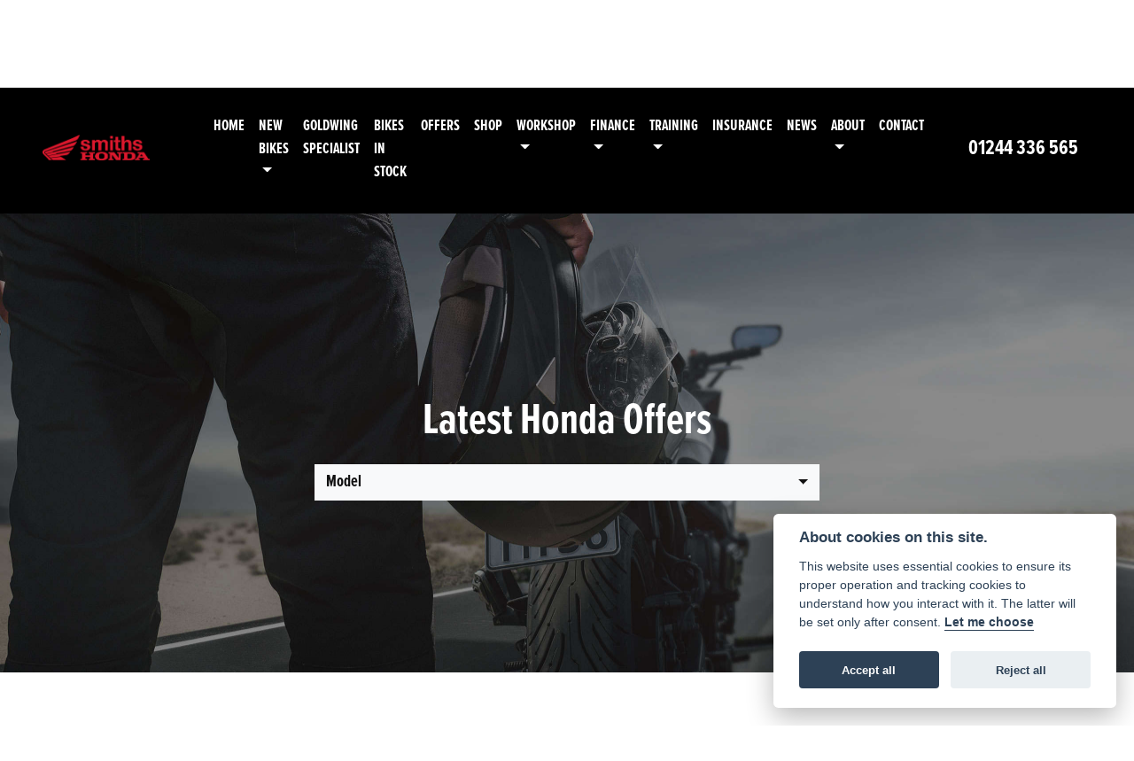

--- FILE ---
content_type: text/html; charset=utf-8
request_url: https://www.billsmithmotors.co.uk/honda/offers
body_size: 14955
content:
<!DOCTYPE html>
<html lang="en">
	<head>
		<title>Honda Motorcycle & Scooter Finance Offers | Smiths Honda</title>
		<meta http-equiv="Content-Type" content="text/html; charset=utf-8" />
		<meta name="viewport" content="width=device-width, initial-scale=1.0" />
		
		<link rel="shortcut icon" href="/favicon.ico">
		<link rel="apple-touch-icon" href="/images/mobile/app-icon.png">
		<meta name="description" content="Honda Finance Offers bring you some of the most affordable, exciting ways to own your new dream motorcycle - allowing you to spread the cost over a term to suit you.">
		<meta name="theme-color" content="#2d2d2d" />
		<meta name="csrf-token" content="ba8ae5a05e9471da9c0cb956dde96741" />
		
		<link rel="preload" as="image" href="/./images/dealer/main-logo.png">
		
		
		
		
		<meta http-equiv="Content-Type" content="text/html; charset=utf-8">
		

		
		<style>
		.carousel.slide{min-width:100%;}.placeholder{width:300px;}.placeholder-image-wrapper{margin-bottom:10px;position:relative;padding-bottom:100%}.placeholder-image{background:#dddddd;border-radius:4px;height:100%;position:absolute;width:100%;}.placeholder-text{background:#dddddd;border-radius:4px;height:20px;margin-bottom:5px;}.placeholder-text.short{width:75%;}.shimmer{overflow:hidden;position:relative;}.shimmer::before{content:"";position:absolute;background:linear-gradient(90deg,rgba(255,255,255,0) 0%,rgba(255,255,255,.4) 50%,rgba(255,255,255,0) 100%);height:100%;width:100%;z-index:1;animation:shimmer 1s infinite;}@keyframes shimmer{0%{transform:translateX(-100%)}100%{transform:translateX(100%)}}@media screen and (max-width:570px){.placeholder:nth-child(n+2){display:none}}@media screen and (max-width:985px){.placeholder:nth-child(n+3){display:none}}@media screen and (max-width:1100px){.placeholder:nth-child(n+4){display:none}}body.atvsrange,body.kawasaki-atv{background-color:#FFF;color:#000;}.pull-left{float:left!important;}.pull-right{float:right!important;}.hidden{display:none!important;}.input-sm{height:30px;padding:5px 10px;font-size:12px;line-height:1.5;border-radius:3px;}.img-responsive{display:block;max-width:100%;height:auto;}a{color:#343a40}a:hover,a:focus{color:#232939}.nav-link{white-space:normal;}.collapse.show{display:block!important;}body .pagecontent .keditor-toolbar{display:none;}.carousel-item.invisible_link a{position:absolute;width:100%;height:100%;top:0;left:0;}@media (max-width:575px){.hidden-xs-down,.hidden-sm-down,.hidden-md-down,.hidden-lg-down,.hidden-xl-down,.hidden-xs-up,.hidden-unless-sm,.hidden-unless-md,.hidden-unless-lg,.hidden-unless-xl{display:none!important}}@media (min-width:576px) and (max-width:767px){.hidden-sm-down,.hidden-md-down,.hidden-lg-down,.hidden-xl-down,.hidden-xs-up,.hidden-sm-up,.hidden-unless-xs,.hidden-unless-md,.hidden-unless-lg,.hidden-unless-xl{display:none!important}}@media (min-width:768px) and (max-width:991px){.hidden-md-down,.hidden-lg-down,.hidden-xl-down,.hidden-xs-up,.hidden-sm-up,.hidden-md-up,.hidden-unless-xs,.hidden-unless-sm,.hidden-unless-lg,.hidden-unless-xl{display:none!important}}@media (min-width:992px) and (max-width:1199px){.hidden-lg-down,.hidden-xl-down,.hidden-xs-up,.hidden-sm-up,.hidden-md-up,.hidden-lg-up,.hidden-unless-xs,.hidden-unless-sm,.hidden-unless-md,.hidden-unless-xl{display:none!important}}@media (min-width:1200px){.hidden-xl-down,.hidden-xs-up,.hidden-sm-up,.hidden-md-up,.hidden-lg-up,.hidden-xl-up,.hidden-unless-xs,.hidden-unless-sm,.hidden-unless-md,.hidden-unless-lg{display:none!important}}.flex-fill{flex:1}.flex-grow-1{-ms-flex-positive:1!important;flex-grow:1!important;}.flex-shrink-1{-ms-flex-negative:1!important;flex-shrink:1!important;}.flex-shrink-0{-ms-flex-negative:0!important;flex-shrink:0!important;}.flex-grow-0{-ms-flex-positive:0!important;flex-grow:0!important;}.row{clear:both;}*{min-height:.01px;}.stop-control{pointer-events:none;opacity:.3;}.stretched-link::after{position:absolute;top:0;right:0;bottom:0;left:0;z-index:1;pointer-events:auto;content:"";background-color:rgba(0,0,0,0);}a[href^="tel"]{color:inherit;text-decoration:none;}.btn:focus,.btn:active{outline:none!important;box-shadow:none!important;}.hasbanner .bodycontent{padding-top:0;}.bodycontent{padding-top:0;margin:0 auto;}.dropdown-submenu{position:relative;}.dropdown-submenu>.dropdown-menu{top:0;left:100%;margin-top:-6px;margin-left:0;border-radius:.25rem;}.dropdown-submenu:hover>.dropdown-menu{display:block;}.dropdown-submenu>a::after{border-bottom:.3em solid transparent;border-left-color:inherit;border-left-style:solid;border-left-width:.3em;border-top:.3em solid transparent;content:" ";display:block;float:right;height:0;margin-right:-.6em;margin-top:-.95em;width:0;position:absolute;right:10px;}.dropdown-submenu.pull-left{float:none;}.dropdown-submenu.pull-left>.dropdown-menu{left:-75%;}.dropdown-menu .divider{background-color:#e5e5e5;height:1px;margin:9px 0;overflow:hidden;}.dropdown-menu>li.kopie>a{padding-left:5px;}.dropdown-submenu{position:relative;}.dropdown-submenu>.dropdown-menu{top:0;left:100%;margin-top:-6px;margin-left:-1px;-webkit-border-radius:0 6px 6px 6px;-moz-border-radius:0 6px 6px 6px;border-radius:0 6px 6px 6px;}.dropdown-submenu>a:after{border-color:transparent transparent transparent #333;border-style:solid;border-width:5px 0 5px 5px;content:" ";display:block;float:right;height:0;margin-right:-10px;margin-top:5px;width:0;}.dropdown-submenu:hover>a:after{border-left-color:#555;}.dropdown-menu>li>a:hover,.dropdown-menu>.active>a:hover{text-decoration:underline;}#navbar .dropdown-menu>li>a:hover,#navbar .dropdown-menu>.active>a:hover{text-decoration:none;}#back-btn:hover{cursor:pointer;}.fw-container{padding-left:0;padding-right:0;}.container-content .container-content{margin:0;}.full-width{width:100%;}#admin-bar{width:75px;display:block;position:fixed;top:50%;transform:translate(0,-50%);background:#63616191;right:0;z-index:1;}#admin-bar .btn{height:40px;padding:10px 0;}.log .alert.fade.hide{display:none;}.checkout_new_cmr .new_submit_button,.checkout_existing_cmr .new_submit_button,#password_reminder,#reminder_continue{display:block;border-radius:0;margin:25px auto;font-style:normal;text-align:center;font-size:16px;padding:7px;font-weight:700;}#reminder_continue{display:inline-block;}#password_reminder{width:150px;}.checkout_new_cmr a.new_submit_button:hover,.checkout_existing_cmr a.new_submit_button:hover{border:2px solid #e0e0e0;}.checkout_table_wrapper#new_customers{margin-top:110px;}h3.m-xs-top-bottom{margin-bottom:30px;}.o-or-divider:after,.o-or-divider:before{position:absolute;content:"";display:block;padding:55px 0;border-left:1px solid #7d7d7d;border-right:1px solid #e0e0e0;left:50%;}.o-or-divider{color:#7d7d7d;font-size:20px;font-weight:bold;padding-top:115px;}.o-or-divider:before{top:-10px;}.o-or-divider:after{top:155px;padding-top:70px;}#search_results{overflow:hidden;}#search_button{cursor:pointer;}.container-text{width:100%;margin-right:auto!important;margin-left:auto!important}.short-text .container-text{padding-left:0;padding-right:0;}.sign_in_details #password a:hover{cursor:pointer;text-decoration:underline;}.list-group.account-navigation .list-group-item:hover{background-color:#f8f9fa;}.account_management_details #edit_account_details,.account_management_details #add_shipping_address{cursor:pointer;}.list-group.account-navigation .list-group-item:hover{background-color:#f8f9fa;color:#000;cursor:pointer;}.actions .fa-trash{color:#dc3545;}.actions .fa-trash:hover{cursor:pointer;}#cart a:hover{text-decoration:none;}ul .currencies_dd{color:white;background:beige;z-index:-1;}#currencies a{position:absolute;background-color:#000000;color:#F0F0F0;}.no-padding .col-12{padding-left:0;padding-right:0;}.fullwidth-content{margin-left:-15px;margin-right:-15px;}section{position:static!important}section.halfbannerbrand,section.fullwidth-content.px-xl-3.px-lg-4.hero-area.hero-height,section.fullwidth-content,section.bannerbrand.fullwidth-content,section.range-size,section.hero-area,section#tabs{position:relative!important;}.dropdown-toggle::after{display:inline-block;width:0;height:0;margin-left:0;vertical-align:.255em;content:"";border-top:.3em solid;border-right:.3em solid transparent;border-left:.3em solid transparent;}.modal{z-index:99999!important;}.searchoverlay button{padding:26px!important;}.parallax__container{position:absolute!important;}.max-p-size{max-height:1520px;}h2.parallax-heading,h3.parallax-heading{padding-left:0!important;padding-right:0!important;}.navbar-brand{margin-right:0;}#bike_findercontent .gdpr-container input{margin-right:10px;}#bike_findercontent .multi-select-wrapper .btn-group{width:100%;}#account_management #wish_list{padding:0 15px;margin:auto;}.fca p{font-size:.75rem!important;}.option_to_purchase_text.col-12{font-size:.6rem;}p.dealer-price{margin-top:10px!important;font-size:1.4rem!important;}form#frm_standalone_finance_application .form-control{border-radius:5px;}form#frm_standalone_finance_application legend{border:none;background:none;color:#000;padding:30px 0 0;}form#frm_standalone_finance_application fieldset{border:none;}form#frm_standalone_finance_application .form-group,form#frm_standalone_finance_application .col-md-12{width:100%;float:left;padding:0;}form#frm_standalone_finance_application .card{margin:40px auto;padding:0 0 20px 0;background:rgba(0,0,0,.01);border-radius:5px;}form#frm_standalone_finance_application .card-header{background-color:rgba(0,0,0,.7);color:#FFF;border-radius:5px 5px 0 0;border:none;font-weight:bold;}form#frm_standalone_finance_application .card-body{flex:1 1 auto;padding:10px 15px 0;}form#frm_standalone_finance_application span.requiredtext{color:red;}form#frm_standalone_finance_application .radio{max-width:none;}form#frm_standalone_finance_application div#div_gdpr{max-width:100%;}form#frm_standalone_finance_application div#div_gdpr .col-md-12{padding:0;}form#frm_standalone_finance_application div#div_gdpr .gdpr-container{background:rgba(0,0,0,.02);border:1px solid green;color:#000;border-radius:5px;}form#frm_standalone_finance_application .radio label{line-height:normal;margin:5px auto;}form#frm_standalone_finance_application .radio input[type="radio"],form#frm_standalone_finance_application input[type='checkbox']{margin:auto 10px auto auto;border-radius:5px;border:1px solid #888;cursor:pointer;background:#FFF;}form#frm_standalone_finance_application input[type='radio']:checked:before{background:#000;border-radius:3px;line-height:normal;margin:auto;width:18px;height:18px;}form#frm_standalone_finance_application input[type="date"]{padding-left:60px;display:inline;width:auto;}form#frm_standalone_finance_application span.fa.fa-calendar.open-datepicker{display:none;}div#div_gdpr{width:100%;max-width:100%;}@media screen\0{.parallax__container .parallax{position:initial!important;background-attachment:fixed}}@media screen and (min-width:576px){.container-text{max-width:540px}#bike_findercontent .multi-select-wrapper .btn-group{width:auto}}@media screen and (min-width:768px){.container-text{max-width:720px}}@media screen and (min-width:992px){.container-text{max-width:960px}}@media screen and (min-width:1200px){.container-text{max-width:1310px}}@media screen and (min-width:1369px){.product-list-container.navigation{width:auto;top:auto}.carousel{margin-top:0!important}}@media screen and (min-width:1600px){.container-text{max-width:1560px}}@media screen and (max-width:1199.98px){nav.navbar.fixed-top{max-height:100%;overflow-y:auto}.affix{max-height:100%;overflow-y:auto}}@media screen and (max-width:991px){.carousel .banner-text{width:100%;max-width:100%}}@media screen and (max-width:768px){.o-or-divider:after,.o-or-divider:before{display:none}.o-or-divider{padding-top:15px}.checkout_table_wrapper#new_customers{margin-top:10px}}@media screen and (max-width:767.98px){#dealer-nav .navbar{overflow:auto;max-height:85vh}}.modal-xxl{max-width:90%;}@media (max-width:768px){.modal-xxl{max-width:100%}}
		</style>

		
		<style>
.card.blog-card{overflow:hidden;}.fitnews{height:420px;object-fit:cover;width:100%;object-position:top center;}.blog-card .carouselimagewrap.blog{max-height:420px;height:420px;}.blog-wrapper .blog-item{height:100%;}.google_widget div,.google_widget iframe,.google_widget img{max-width:100%;}#album_wrapper .card-img-top{height:250px;object-fit:cover;cursor:pointer;}.image-gallery.card-columns .card-img-top{cursor:pointer;}.selectusedhome.submit{color:#FFF;padding:14px;margin:0;width:100%;text-transform:uppercase;font-weight:bold;background:url(../../images/icons/selector-go.png) right no-repeat #CC0000;}.selectusedhome.submit:hover{background:url(../../images/icons/selector-go.png) right no-repeat #666;color:#FFF!important;}.usedrangebuttons{padding:10px 0;background:#CC0000;}.homefeature_usedbikesearch{overflow:hidden;background:#000;}.used_search_fiter_wrapper .banner_used_search select.form-control{height:50px;font-weight:bold;}.used-search-bg{background:#cecece;padding:40px 40px;border-radius:2px;margin:0 auto;text-align:center;}.used-search-inner{max-width:900px;margin:0 auto}.used-search-bg h3{color:#010101;font-size:2.1rem;font-weight:700;text-align:center;padding-bottom:20px;}.used-search-style{font-size:1rem;text-transform:lowercase;padding:.5rem 1rem}.btn-used-bike-search{background:0 0;background-color:#cd192d;background-image:none;border:2px solid #cd192d;box-shadow:none;color:#fff;cursor:pointer;display:inline-block;font-weight:600;font-size:17px;line-height:34px;margin-bottom:0;min-height:38px;padding:0 20px;text-align:center;text-decoration:none;text-transform:uppercase;white-space:nowrap;-webkit-font-smoothing:antialiased;position:relative;transition:background 250ms,border-color 250ms;}.used-search-inner select{margin:0;background:#fff;color:#888;border:none;outline:none;display:inline-block;-webkit-appearance:none;-moz-appearance:none;appearance:none;cursor:pointer;width:100%!important;-webkit-border-radius:0;-moz-border-radius:0;border-radius:0;}#advanced_filters_wrapper .btn.collapsed .fa-chevron-down:before{content:"\f078";}#advanced_filters_wrapper .btn .fa-chevron-down:before{content:"\f077";}#bike_finder{margin-bottom:500px;}#bike_finder .multi-select-wrapper{margin-bottom:5rem;}.multiselect-container .input-group{width:96%;}#bike_finder button.multiselect.dropdown-toggle,#bike_finder .multiselect-native-select{width:100%;}ul.multiselect-container.dropdown-menu.show{min-width:355px;height:500px;overflow-y:scroll;}#bike_finder .lead{font-size:1.0;}#bike_finder button.multiselect.dropdown-toggle{border:1px solid rgba(0,0,0,.125);}#bike_finder .multiselect-container>li>a>label.checkbox{margin:0;width:100%;color:#000;}.tabwrapper .row{width:100%;}.featuredproduct .card-title{text-overflow:ellipsis;white-space:nowrap;overflow:hidden;font-weight:bold;text-align:center;}.featuredproduct img{height:200px;object-fit:contain;}.featuredproduct .card-subtitle.price,.featuredproduct .card-subtitle.was{width:100%;display:block;text-align:center;font-weight:600;font-size:20px;margin:10px 0 0 0;}.featuredproduct .card-subtitle.was{margin:0;font-size:25px;}.featuredproduct .card-subtitle.desc{text-overflow:ellipsis;white-space:nowrap;overflow:hidden;width:100%;display:block;margin:10px 0 0 0;}@media screen and (-webkit-min-device-pixel-ratio:0){.used-search-inner select{padding-right:18px}}.used-search-inner select::-ms-expand{display:none;}.used-search-inner label{position:relative;width:100%}.used-search-inner label:after{content:"\f078";font-family:"Font Awesome 5 Pro","Font Awesome 6 Pro";font-weight:400;font-size:1rem;color:#073346;right:1rem;top:7px;padding:0 0 2px;position:absolute;pointer-events:none;}.used-search-inner label:before{content:'';right:4px;top:0;width:23px;height:18px;background:#fff;position:absolute;pointer-events:none;display:block;}div#used_bikes_carousel span.card-subtitle{display:inline-block;}div#used_bikes_carousel span.card-subtitle.was{position:absolute;top:0;left:0;padding:13px 10px 8px 10px;background:green;width:100%;color:#FFF;}div#used_bikes_carousel span.card-subtitle.price{display:block;font-weight:bold;margin:10px auto 10px;}.videowrap{position:relative;font-size:25px;padding:10px;background-color:#333;color:#fff;margin:5px auto 10px;border-radius:0;width:100%;box-sizing:border-box;text-align:center;text-transform:uppercase;}.phonewrap{position:relative;font-size:25px;padding:10px;background-color:#28a745;color:#fff;margin:5px auto 10px;border-radius:0;width:100%;box-sizing:border-box;text-align:center;text-transform:uppercase;}.phonewrap a,.videowrap a{color:#fff;}a.phonewrap:hover,a.phonewrap:active,a.phonewrap:focus,a.videowrap:hover,a.videowrap:active,a.videowrap:focus{color:#fff;text-decoration:none;}.widget-accordion .card-header:after{font-family:'FontAwesome 5 Free';content:"\002d";float:right;font-weight:900;font-size:40px;line-height:10px;}.widget-accordion .card-header.collapsed:after{font-family:'FontAwesome 5 Free';content:"\002b";float:right;font-weight:900;font-size:25px;line-height:15px;}.bodycontent .newdepositbutton-outer{text-align:center;margin:10px auto;}.bodycontent .btn.depositbutton,.bodycontent .btn.depositbutton-new{padding:15px 10px!important;border-radius:3px!important;color:#000!important;text-transform:none!important;border:2px solid #ffab00!important;background:url(https://www.paypalobjects.com/webstatic/en_US/i/buttons/PP_logo_h_100x26.png) no-repeat 95% 7px #FFc124!important;width:250px!important;text-align:left!important;font-size:13px!important;max-width:100%!important;line-height:normal!important;}.bodycontent .btn.depositbutton-new{width:100%!important;}.bodycontent .btn.depositbutton:hover,.bodycontent .btn.depositbutton-new:hover{background:url(https://www.paypalobjects.com/webstatic/en_US/i/buttons/PP_logo_h_100x26.png) no-repeat 95% 7px #Facb56!important;border:2px solid #ffab00!important;color:#000!important;}.bodycontent .btn.depositbutton:after,.bodycontent .btn.depositbutton-new:after{display:none!important;}.bodycontent .btn.depositbutton-new,.triumph .bodycontent .btn.depositbutton,.ducati .bodycontent .btn.depositbutton{background:url(https://www.paypalobjects.com/webstatic/en_US/i/buttons/PP_logo_h_100x26.png) no-repeat 95% 9px #e9e9e9!important;border:none!important;}.bodycontent .btn.depositbutton-new:hover,.triumph .bodycontent .btn.depositbutton:hover,.ducati .bodycontent .btn.depositbutton:hover{background:url(https://www.paypalobjects.com/webstatic/en_US/i/buttons/PP_logo_h_100x26.png) no-repeat 95% 9px #cacaca!important;border:none!important;}.blog_widget{text-align:center;}.blog-card p.card-text{overflow:hidden;text-overflow:ellipsis;-webkit-line-clamp:2;display:-webkit-box;-webkit-box-orient:vertical;line-height:1.3em;text-align:center;margin-top:0}@media screen and (max-width:1199.98px){.fitnews{height:300px;object-fit:cover;width:100%;object-position:top center}.blog-card .carouselimagewrap.blog{max-height:300px;height:300px}}@media screen and (max-width:991px){.fitnews{height:320px;object-fit:cover;width:100%;object-position:top center}.blog-card .carouselimagewrap.blog{max-height:320px;height:320px}}@media screen and (max-width:780px){.blog_title h1{font-size:1.4rem!important}}@media screen and (max-width:767.98px){.blog_title h1{font-size:1.4rem!important}}@media screen and (max-width:575.98px){.fitnews{height:auto;object-fit:cover;width:100%;object-position:top center}.blog-card .carouselimagewrap.blog{max-height:100%;height:auto}.blog-card .card-block{height:auto!important;overflow:hidden}}@media (min-width:1369px){.shopitem .shop-thumb__img{height:300px}}@media all and (-ms-high-contrast:none),(-ms-high-contrast:active){.dynamic_div .news-container .primary-news{max-height:659px}}
		</style>

		
		<link rel="stylesheet" type="text/css" href="/cache/css/page_31f80bc7ea0258aefb138ab610af205d.css"><link rel="stylesheet" href="https://cdn.dealerwebs.co.uk/css/core-multi.css"/>
		
		<link rel="stylesheet" type="text/css" href=""><link rel="stylesheet" type="text/css" href="/cache/css/custom_9eaddabe0450ab58a3da67272ad2fc35.css">
		
		<link rel="stylesheet" type="text/css" href="/cache/css/skin_996906dbb4b565a67cfdc026a148b93f.css">
		
		<script async src="https://www.googletagmanager.com/gtag/js?id=G-9D7W6HBX25"></script>
<script>
  window.dataLayer = window.dataLayer || [];
  function gtag(){dataLayer.push(arguments);}
  gtag('js', new Date());

  gtag('config', 'G-9D7W6HBX25');
</script>
		
		
<script src="https://elfsightcdn.com/platform.js" async></script>
<div class="elfsight-app-592d6084-6291-47ed-86d7-81e344ec968f" data-elfsight-app-lazy></div>
		
		
		
		
		
		<link rel="stylesheet" type="text/css" href="/cache/css/module_1d0b1ab4ffefed1f59f8812dcf18eb73.css">
		
        

		
		<link rel="preconnect" href="https://ka-p.fontawesome.com">
		<link rel="stylesheet" href="https://kit.fontawesome.com/d9a34e2ce5.css" crossorigin="anonymous">
		
		<link rel="canonical" href="https://www.billsmithmotors.co.uk/honda/offers" />

		<noscript id="deferred-styles">
			
			<link rel="stylesheet" type="text/css" href="">
			
		</noscript>
	</head>

	<body id="page_221" class="default honda billsmith-central offers module-offers  " data-theme="honda">
		
		
        
		<div class="pagecontent">
			 

<div id="dealer-nav">
    
    <div class="nav-wrap py-3">
        
        <nav class="navbar navbar-expand-xl py-2 px-xl-5">

            <div class="col-auto order-last d-md-block d-none"><div id="location124 " class="dealer-number order-12 order-sm-last">

    <span class="d-inline-block d-md-none"><i class="fal fa-phone" style="font-size: 1.0em;color: #0f0f0f;"></i></span>

    <a class="d-inline-block" href="tel:+441244 336 565"><h4>01244 336 565</h4></a>

</div>
</div>	

			<a class="navbar-brand mr-0 mr-xl-5 mt-2" href="/./">
            <img src="/./images/central/smiths-honda-logo-xujq3mrhzb.png" class="img-fluid d-inline-block brand-logo" width="225" alt="Smiths Honda Logo">
			
        </a>
			
			
            

            <button class="navbar-toggler order-first mr-2 burgernav" type="button" data-toggle="collapse" data-target="#mainmenu" aria-controls="mainmenu" aria-expanded="false" aria-label="Toggle navigation">
                <i class="fal fa-bars"></i>
            </button>

            <div class="collapse navbar-collapse order-last order-xl-2 ml-xl-3" id="mainmenu">

    <ul class="navbar-nav">
        <li class="nav-item homeicon">

        </li>
          
<li id="menu_item_747" class="nav-item  pagename- "><a class="nav-link " href="https://www.billsmithmotors.co.uk/honda" title="Home" > Home </a></li><li class="nav-item dropdown  ">                              
    <a href="#" class="nav-link dropdown-toggle " data-toggle="dropdown" >New Bikes <b class="caret"></b></a>
    <ul class="dropdown-menu ">
          
<li id="menu_item_860" class="nav-item  pagename-new-bikes "><a class="nav-link " href="https://www.billsmithmotors.co.uk/honda/new-bikes" title="Honda Range" > Honda Range </a></li>  
<li id="menu_item_1019" class="nav-item  pagename-extended-guarantees "><a class="nav-link " href="https://www.billsmithmotors.co.uk/honda/extended-guarantees" title="Honda Extended Guarantees" > Honda Extended Guarantees </a></li>  
<li id="menu_item_1020" class="nav-item  pagename-used-motorcycle-guarantees "><a class="nav-link " href="https://www.billsmithmotors.co.uk/honda/used-motorcycle-guarantees" title="Honda Used Motorcycle Guarantees" > Honda Used Motorcycle Guarantees </a></li>  
<li id="menu_item_1021" class="nav-item  pagename-accessories "><a class="nav-link " href="https://www.billsmithmotors.co.uk/honda/accessories" title="Honda Accessories" > Honda Accessories </a></li>  
<li id="menu_item_994" class="nav-item  pagename-on-a-honda-you-can "><a class="nav-link " href="https://www.billsmithmotors.co.uk/honda/on-a-honda-you-can" title="On a Honda You Can" > On a Honda You Can </a></li>  
<li id="menu_item_1114" class="nav-item  pagename-honda-warranty "><a class="nav-link " href="https://www.billsmithmotors.co.uk/honda/honda-warranty" title="New Honda Warranty" > New Honda Warranty </a></li>    
    </ul>
</li>  
<li id="menu_item_1030" class="nav-item  pagename-goldwing-specialist "><a class="nav-link " href="https://www.billsmithmotors.co.uk/honda/goldwing-specialist" title="Goldwing Specialist" > Goldwing Specialist </a></li>  
<li id="menu_item_863" class="nav-item  pagename-bikes-in-stock "><a class="nav-link " href="/bikes-in-stock/honda" title="Bikes in Stock" > Bikes in Stock </a></li>  
<li id="menu_item_861" class="nav-item  active pagename-offers "><a class="nav-link " href="https://www.billsmithmotors.co.uk/honda/offers" title="Offers" > Offers </a></li>  
<li id="menu_item_982" class="nav-item  pagename-shop "><a class="nav-link " href="https://www.ebay.co.uk/str/billsmiithmotorsltd" title="Shop" target="_BLANK"> Shop </a></li><li class="nav-item dropdown  ">                              
    <a href="#" class="nav-link dropdown-toggle " data-toggle="dropdown" >Workshop <b class="caret"></b></a>
    <ul class="dropdown-menu ">
          
<li id="menu_item_866" class="nav-item  pagename-workshop-services "><a class="nav-link " href="/workshop-services" title="Workshop Services" > Workshop Services </a></li>  
<li id="menu_item_1028" class="nav-item  pagename-tailored-service-plans "><a class="nav-link " href="https://www.billsmithmotors.co.uk/honda/tailored-service-plans" title="Tailored Service Plans" > Tailored Service Plans </a></li>  
<li id="menu_item_1022" class="nav-item  pagename-fixed-price-service-plans "><a class="nav-link " href="https://www.billsmithmotors.co.uk/honda/fixed-price-service-plans" title="Fixed Price Service Plans" > Fixed Price Service Plans </a></li>  
<li id="menu_item_868" class="nav-item  pagename-service-enquiry "><a class="nav-link " href="/service-enquiry" title="Service Enquiry" > Service Enquiry </a></li>  
<li id="menu_item_867" class="nav-item  pagename-mot-enquiry "><a class="nav-link " href="/mot-enquiry" title="MOT Enquiry" > MOT Enquiry </a></li>    
    </ul>
</li><li class="nav-item dropdown  ">                              
    <a href="#" class="nav-link dropdown-toggle " data-toggle="dropdown" >Finance <b class="caret"></b></a>
    <ul class="dropdown-menu ">
          
<li id="menu_item_997" class="nav-item  pagename-pcp-finance "><a class="nav-link " href="https://www.billsmithmotors.co.uk/honda/pcp-finance" title="Honda PCP Finance" > Honda PCP Finance </a></li>  
<li id="menu_item_996" class="nav-item  pagename-hp-finance "><a class="nav-link " href="https://www.billsmithmotors.co.uk/honda/hp-finance" title="Honda HP Finance" > Honda HP Finance </a></li>  
<li id="menu_item_998" class="nav-item  pagename-rul-finance "><a class="nav-link " href="https://www.billsmithmotors.co.uk/honda/rul-finance" title="Honda RUL Finance" > Honda RUL Finance </a></li>    
    </ul>
</li><li class="nav-item dropdown  ">                              
    <a href="#" class="nav-link dropdown-toggle " data-toggle="dropdown" >Training <b class="caret"></b></a>
    <ul class="dropdown-menu ">
          
<li id="menu_item_1031" class="nav-item  pagename-school-of-motoring "><a class="nav-link " href="https://www.billsmithmotors.co.uk/honda/school-of-motoring" title="Honda School of Motoring" > Honda School of Motoring </a></li>  
<li id="menu_item_992" class="nav-item  pagename-school-of-motorcycling-new-rider-programme "><a class="nav-link " href="https://www.billsmithmotors.co.uk/honda/school-of-motorcycling-new-rider-programme" title="Honda New Rider Programme" > Honda New Rider Programme </a></li>  
<li id="menu_item_1026" class="nav-item  pagename-the-cbt-test-guide "><a class="nav-link " href="https://www.billsmithmotors.co.uk/honda/the-cbt-test-guide" title="The CBT Test Guide" > The CBT Test Guide </a></li>  
<li id="menu_item_1027" class="nav-item  pagename-level-up-offer "><a class="nav-link " href="https://www.billsmithmotors.co.uk/honda/level-up-offer" title="Honda Level Up Offer" > Honda Level Up Offer </a></li>  
<li id="menu_item_916" class="nav-item  pagename-training-enquiry "><a class="nav-link " href="https://www.billsmithmotors.co.uk/honda/training-enquiry" title="Training Enquiry" > Training Enquiry </a></li>    
    </ul>
</li>  
<li id="menu_item_1029" class="nav-item  pagename-insurance "><a class="nav-link " href="https://www.billsmithmotors.co.uk/honda/insurance" title="Insurance" > Insurance </a></li>  
<li id="menu_item_862" class="nav-item  pagename-news "><a class="nav-link " href="https://www.billsmithmotors.co.uk/honda/news" title="News" > News </a></li><li class="nav-item dropdown  ">                              
    <a href="#" class="nav-link dropdown-toggle " data-toggle="dropdown" >About <b class="caret"></b></a>
    <ul class="dropdown-menu ">
          
<li id="menu_item_986" class="nav-item  pagename-honda-about-us "><a class="nav-link " href="https://www.billsmithmotors.co.uk/honda/honda-about-us" title="About Us" > About Us </a></li>  
<li id="menu_item_1032" class="nav-item  pagename-honda-motorcycles-japan-trip "><a class="nav-link " href="https://www.billsmithmotors.co.uk/honda/honda-motorcycles-japan-trip" title="Honda Japan Trip" > Honda Japan Trip </a></li>  
<li id="menu_item_1035" class="nav-item  pagename-honda-official-showroom-launch "><a class="nav-link " href="https://www.billsmithmotors.co.uk/honda/honda-official-showroom-launch" title="Official Showroom Launch" > Official Showroom Launch </a></li>  
<li id="menu_item_871" class="nav-item  pagename-customer-reviews "><a class="nav-link " href="/customer-reviews" title="Customer Reviews" > Customer Reviews </a></li>    
    </ul>
</li>  
<li id="menu_item_872" class="nav-item  pagename-contact-us "><a class="nav-link " href="/contact-us" title="Contact" > Contact </a></li> 

        <div id="sitesearch" class="searchoverlay">
            <span class="closebtn" onclick="closeSearch()" title="Close Overlay">×</span>
            <div class="searchoverlay-content">
                <form method="get" action="/site-search">
                    <input type="hidden" name="csrf-token" value="ba8ae5a05e9471da9c0cb956dde96741">
                    <input type="text" placeholder="Find anything..." name="search_term">
                    <button type="submit"><i class="fa fa-search"></i></button>
                </form>
            </div>
        </div>

        <input type="image" name="submit" class="search_submit d-none d-xl-block mt-2 ml-2" src="https://cdn.dealerwebs.co.uk/icons/icon-search.png" width="19" height="19" onclick="openSearch()" >

        <script>
            function openSearch() {
                document.getElementById("sitesearch").style.display = "block";
            }

            function closeSearch() {
                document.getElementById("sitesearch").style.display = "none";
            }
        </script>

    </ul>

    <ul class="nav navbar-nav flex-row justify-content-center flex-nowrap" id="mobilesearchwrap">
        <div class="phone-search-area">

            <div class="search-area d-block d-xl-none">          

                <form method="get" action="/site-search"  >		  
                    <input type="hidden" name="csrf-token" value="ba8ae5a05e9471da9c0cb956dde96741">
                    <div class="input-group py-1 px-2 px-md-0 pt-5 pb-3" >
                        <input class="form-control searchmobile form-control-dark nobgsearch" name="search_term" type="text" placeholder="Search site..." aria-label="Search">
                        <input type="hidden" name="is_posted" value="yes"/>
                        <div class="input-group-append search-border">
                            <button class="btn btn-outline-light nobgsearch" type="submit"><i class="fa fa-search"></i></button>
                        </div>
                    </div>  
                    
                </form>  
                
            </div>

        </div>    

    </ul>

    <div id="header_contact" class=" d-block d-md-none">
        <div id="location124 " class="dealer-number order-12 order-sm-last">

    <span class="d-inline-block d-md-none"><i class="fal fa-phone" style="font-size: 1.0em;color: #0f0f0f;"></i></span>

    <a class="d-inline-block" href="tel:+441244 336 565"><h4>01244 336 565</h4></a>

</div>

    </div> 	
    
</div>
 	

        </nav> 	
    
        

    </div>
    
</div>

<div id="topticker"></div>








			
			<div class="bodycontent col-md-12">
				<section class="halfbanneroffers fullwidth-content row">

    <div class="container-fluid h-100" >
        <div class="row h-100 align-items-center">

            <div class="col-12 pt-4 px-3 max980" data-anijs="if: scroll, on:window, do: fadeIn animated, before: scrollReveal, after: removeAnim">

                <h1 class="text-center">Latest Honda Offers</h1>

                <div class="container-fluid offer-promotion-filters pt-3" style="max-width:600px;">
                    <form class="bike-offers-form">
                        <div class="row">
                            
                            <input type="hidden" id="bike-range" class="bike-range" name="range" value="honda"/>
                            <div class="bike-offers-filters-col col pull-left">
                                <div class="input-container">
                                    <select id="bike-models" name="model" class="bike-models form-control my-2">
                                        <option value='all'>Model</option><option data-range="honda" value="234981"  >CBR1000RR-R FIREBLADE SP CARBON</option>
<option data-range="honda" value="141298"  >CBR1000RR-R FIREBLADE SP</option>
<option data-range="honda" value="186724"  >CRF1100L AFRICA TWIN ES</option>
<option data-range="honda" value="186725"  >CRF1100L AFRICA TWIN DCT ES</option>
<option data-range="honda" value="139353"  >CRF1100L AFRICA TWIN</option>
<option data-range="honda" value="162913"  >GOLD WING DCT</option>
<option data-range="honda" value="154572"  >GOLD WING TOUR DCT</option>
<option data-range="honda" value="197610"  >NX500</option>
<option data-range="honda" value="197510"  >CBR600RR</option>
<option data-range="honda" value="159806"  >DAX 125</option>
<option data-range="honda" value="158775"  >ADV 350</option>
<option data-range="honda" value="165365"  >CB750 HORNET</option>
<option data-range="honda" value="166396"  >XL750 TRANSALP</option>
<option data-range="honda" value="307221"  >CB1000 HORNET SP</option>
<option data-range="honda" value="197507"  >CB1000 HORNET</option>
<option data-range="honda" value="313896"  >NC 750X</option>
<option data-range="honda" value="166397"  >CL500</option>
<option data-range="honda" value="3074"  >CB125F</option>
<option data-range="honda" value="303333"  >NT1100 DCT ELECTRONIC SUSPENSION</option>
<option data-range="honda" value="158359"  >NT1100 DCT</option>
<option data-range="honda" value="158358"  >NT1100</option>
<option data-range="honda" value="154192"  >CRF 300 RALLY</option>
<option data-range="honda" value="154193"  >CRF 300L</option>
<option data-range="honda" value="287142"  >CRF1100L AFRICA TWIN ADVENTURE SPORTS ES DCT</option>
<option data-range="honda" value="151603"  >CRF1100L AFRICA TWIN ADVENTURE SPORTS ES</option>
<option data-range="honda" value="236754"  >CB650R E-CLUTCH</option>
<option data-range="honda" value="178883"  >CB650R</option>
<option data-range="honda" value="153973"  >SH350I</option>
<option data-range="honda" value="5582"  >SH125I</option>
<option data-range="honda" value="4220"  >FORZA 125</option>
<option data-range="honda" value="236761"  >CBR650R E-CLUTCH</option>
<option data-range="honda" value="2852"  >CBR 500R</option>
<option data-range="honda" value="309459"  >CMX500 REBEL SE</option>
<option data-range="honda" value="4224"  >CMX500 REBEL</option>
<option data-range="honda" value="4213"  >X-ADV</option>
<option data-range="honda" value="262728"  >CRF450RWE</option>
<option data-range="honda" value="5589"  >CRF450R</option>
<option data-range="honda" value="5570"  >CRF110F</option>
<option data-range="honda" value="5567"  >CRF50F</option>
<option data-range="honda" value="241249"  >CB125R</option>
<option data-range="honda" value="971"  >VISION 110</option>
<option data-range="honda" value="2945"  >MSX125</option>
<option data-range="honda" value="11240"  >MONKEY</option>
<option data-range="honda" value="163065"  >SUPER CUB 125</option>
<option data-range="honda" value="5566"  >CRF125F</option>
<option data-range="honda" value="262729"  >CRF250RWE</option>
<option data-range="honda" value="3111"  >CRF250R</option>
<option data-range="honda" value="5578"  >CRF450RX</option>
<option data-range="honda" value="5577"  >CRF150R</option>
<option data-range="honda" value="5605"  >PCX 125</option>
<option data-range="honda" value="313897"  >GB350S</option>
<option data-range="honda" value="153725"  >FORZA 350</option>
<option data-range="honda" value="197487"  >CB500 HORNET</option>
<option data-range="honda" value="153717"  >FORZA 750</option>

                                    </select>
                                </div>
                            </div>

                        </div>
                    </form>
                </div>	

            </div>   
        </div> 
    </div>

    <div class="parallax offers-bg"></div>

</section> 

<div class="offers-bg-body">

    <div id="bike-offers-wrapper" class="container-fluid">
        
        <div class="container-fluid  mx-auto" >

            <nav class="navbar navbar-expand mx-auto">	

                <button class="navbar-toggler collapsed mx-auto" type="button" data-toggle="collapse" data-target="#family-dropdown" aria-controls="family-dropdown" aria-expanded="false" aria-label="Toggle navigation">
                    <i class="fas fa-sliders-h"></i> FILTER
                </button>
                <div class="navbar-collapse collapse justify-content-center" id="family-dropdown" style="">
                    <ul class="nav family-tabs offer-tabs justify-content-center">    
                        <li class="btn-family-outer">
    <a class="btn btn-family w-100 active" id="all_offers" data-toggle="tab" data-type-toggle="" href="#">All</a>
</li>
<li class="btn-family-outer">
    <a class="btn btn-family w-100 " id="new_offers" data-toggle="tab" data-type-toggle="" href="#new_offers">New</a>
</li>

                    </ul>
                </div>
                
            </nav>
            
        </div>
        
        <div class="row offer-cards">   

            <div id="offer-3317-card" data-anijs="if: scroll, on:window, do: fadeIn animated, before: scrollReveal, after: removeAnim" class="bike-offer new_offers col-xl-3 col-lg-4 col-md-6 mb-5" data-offer-id="3317" data-offer-models="234981,141298" data-offer-title="FIREBLADE Special Offer" data-offer-categories="honda" >
    <div class="card h-100">	
        <img class="img-fluid p-2" src="https://autocdn.co.uk/cdn-cgi/imagedelivery/JC4X6oe6GKVO4ZI4xd1Czg/166b7109-7d18-4661-0f50-43467eec2300/largenew" alt="FIREBLADE Special Offer" />
        <div class="card-body">
            <div class="d-lg-flex justify-content-lg-between align-items-center">
                
                <p class="offer-date">Offer Ends 31/03/2026</p>

            </div>	
            <hr class="offers-divider">		

            <p class="offer-name">FIREBLADE Special Offer</p>	

        </div>
        <div class="card-footer pt-3 pb-4">
            



<a class="btn btn-primary" data-bike-id="" data-offer-id="3317" href="https://www.billsmithmotors.co.uk/honda/offers/fireblade-special-offer/3317">FIND OUT MORE</a>
        </div>		
    </div>
</div>

<div id="offer-3281-card" data-anijs="if: scroll, on:window, do: fadeIn animated, before: scrollReveal, after: removeAnim" class="bike-offer new_offers col-xl-3 col-lg-4 col-md-6 mb-5" data-offer-id="3281" data-offer-models="186724,186725,139353,139353" data-offer-title="AFRICA TWIN Special Offer" data-offer-categories="honda" >
    <div class="card h-100">	
        <img class="img-fluid p-2" src="https://autocdn.co.uk/cdn-cgi/imagedelivery/JC4X6oe6GKVO4ZI4xd1Czg/32262541-ca52-41e0-8b81-b14f18778b00/largenew" alt="AFRICA TWIN Special Offer" />
        <div class="card-body">
            <div class="d-lg-flex justify-content-lg-between align-items-center">
                
                <p class="offer-date">Offer Ends 31/03/2026</p>

            </div>	
            <hr class="offers-divider">		

            <p class="offer-name">AFRICA TWIN Special Offer</p>	

        </div>
        <div class="card-footer pt-3 pb-4">
            



<a class="btn btn-primary" data-bike-id="" data-offer-id="3281" href="https://www.billsmithmotors.co.uk/honda/offers/africa-twin-special-offer/3281">FIND OUT MORE</a>
        </div>		
    </div>
</div>

<div id="offer-3273-card" data-anijs="if: scroll, on:window, do: fadeIn animated, before: scrollReveal, after: removeAnim" class="bike-offer new_offers col-xl-3 col-lg-4 col-md-6 mb-5" data-offer-id="3273" data-offer-models="162913,162913,154572,154572" data-offer-title="GOLD WING Special Offer" data-offer-categories="honda" >
    <div class="card h-100">	
        <img class="img-fluid p-2" src="https://autocdn.co.uk/cdn-cgi/imagedelivery/JC4X6oe6GKVO4ZI4xd1Czg/d89f32af-279c-419a-3be7-b8e052819900/largenew" alt="GOLD WING Special Offer" />
        <div class="card-body">
            <div class="d-lg-flex justify-content-lg-between align-items-center">
                
                <p class="offer-date">Offer Ends 31/03/2026</p>

            </div>	
            <hr class="offers-divider">		

            <p class="offer-name">GOLD WING Special Offer</p>	

        </div>
        <div class="card-footer pt-3 pb-4">
            



<a class="btn btn-primary" data-bike-id="" data-offer-id="3273" href="https://www.billsmithmotors.co.uk/honda/offers/gold-wing-special-offer/3273">FIND OUT MORE</a>
        </div>		
    </div>
</div>

<div id="offer-3238-card" data-anijs="if: scroll, on:window, do: fadeIn animated, before: scrollReveal, after: removeAnim" class="bike-offer new_offers col-xl-3 col-lg-4 col-md-6 mb-5" data-offer-id="3238" data-offer-models="197610" data-offer-title="NX500" data-offer-categories="honda" >
    <div class="card h-100">	
        <img class="img-fluid p-2" src="https://autocdn.co.uk/cdn-cgi/imagedelivery/JC4X6oe6GKVO4ZI4xd1Czg/43aaabed-52ec-4358-3100-384ef818e800/largenew" alt="NX500" />
        <div class="card-body">
            <div class="d-lg-flex justify-content-lg-between align-items-center">
                
                <p class="offer-date">Offer Ends 31/03/2026</p>

            </div>	
            <hr class="offers-divider">		

            <p class="offer-name">NX500</p>	

        </div>
        <div class="card-footer pt-3 pb-4">
            



<a class="btn btn-primary" data-bike-id="" data-offer-id="3238" href="https://www.billsmithmotors.co.uk/honda/offers/nx500/3238">FIND OUT MORE</a>
        </div>		
    </div>
</div>

<div id="offer-3478-card" data-anijs="if: scroll, on:window, do: fadeIn animated, before: scrollReveal, after: removeAnim" class="bike-offer new_offers col-xl-3 col-lg-4 col-md-6 mb-5" data-offer-id="3478" data-offer-models="197510" data-offer-title="CBR600RR Special Offer" data-offer-categories="honda" >
    <div class="card h-100">	
        <img class="img-fluid p-2" src="https://autocdn.co.uk/cdn-cgi/imagedelivery/JC4X6oe6GKVO4ZI4xd1Czg/d23ac5e4-c541-42da-88e9-a661f363b300/largenew" alt="CBR600RR Special Offer" />
        <div class="card-body">
            <div class="d-lg-flex justify-content-lg-between align-items-center">
                
                <p class="offer-date">Offer Ends 31/03/2026</p>

            </div>	
            <hr class="offers-divider">		

            <p class="offer-name">CBR600RR Special Offer</p>	

        </div>
        <div class="card-footer pt-3 pb-4">
            



<a class="btn btn-primary" data-bike-id="" data-offer-id="3478" href="https://www.billsmithmotors.co.uk/honda/offers/cbr600rr-special-offer/3478">FIND OUT MORE</a>
        </div>		
    </div>
</div>

<div id="offer-3007-card" data-anijs="if: scroll, on:window, do: fadeIn animated, before: scrollReveal, after: removeAnim" class="bike-offer new_offers col-xl-3 col-lg-4 col-md-6 mb-5" data-offer-id="3007" data-offer-models="159806" data-offer-title="DAX Special Offer" data-offer-categories="honda" >
    <div class="card h-100">	
        <img class="img-fluid p-2" src="https://autocdn.co.uk/cdn-cgi/imagedelivery/JC4X6oe6GKVO4ZI4xd1Czg/e6e8d42b-ee0f-4c48-eb7b-2b43aabb1500/largenew" alt="DAX Special Offer" />
        <div class="card-body">
            <div class="d-lg-flex justify-content-lg-between align-items-center">
                
                <p class="offer-date">Offer Ends 31/03/2026</p>

            </div>	
            <hr class="offers-divider">		

            <p class="offer-name">DAX Special Offer</p>	

        </div>
        <div class="card-footer pt-3 pb-4">
            



<a class="btn btn-primary" data-bike-id="" data-offer-id="3007" href="https://www.billsmithmotors.co.uk/honda/offers/dax-special-offer/3007">FIND OUT MORE</a>
        </div>		
    </div>
</div>

<div id="offer-2952-card" data-anijs="if: scroll, on:window, do: fadeIn animated, before: scrollReveal, after: removeAnim" class="bike-offer new_offers col-xl-3 col-lg-4 col-md-6 mb-5" data-offer-id="2952" data-offer-models="158775" data-offer-title="ADV350 Special Offer" data-offer-categories="honda" >
    <div class="card h-100">	
        <img class="img-fluid p-2" src="https://autocdn.co.uk/cdn-cgi/imagedelivery/JC4X6oe6GKVO4ZI4xd1Czg/51a736ee-b8ed-4a76-e434-8a1c3c18aa00/largenew" alt="ADV350 Special Offer" />
        <div class="card-body">
            <div class="d-lg-flex justify-content-lg-between align-items-center">
                
                <p class="offer-date">Offer Ends 31/03/2026</p>

            </div>	
            <hr class="offers-divider">		

            <p class="offer-name">ADV350 Special Offer</p>	

        </div>
        <div class="card-footer pt-3 pb-4">
            



<a class="btn btn-primary" data-bike-id="" data-offer-id="2952" href="https://www.billsmithmotors.co.uk/honda/offers/adv350-special-offer/2952">FIND OUT MORE</a>
        </div>		
    </div>
</div>

<div id="offer-3432-card" data-anijs="if: scroll, on:window, do: fadeIn animated, before: scrollReveal, after: removeAnim" class="bike-offer new_offers col-xl-3 col-lg-4 col-md-6 mb-5" data-offer-id="3432" data-offer-models="165365" data-offer-title="CB750 HORNET Special Offer" data-offer-categories="honda" >
    <div class="card h-100">	
        <img class="img-fluid p-2" src="https://autocdn.co.uk/cdn-cgi/imagedelivery/JC4X6oe6GKVO4ZI4xd1Czg/c3fdd9dd-9856-4f53-765c-3bd585db9d00/largenew" alt="CB750 HORNET Special Offer" />
        <div class="card-body">
            <div class="d-lg-flex justify-content-lg-between align-items-center">
                
                <p class="offer-date">Offer Ends 31/03/2026</p>

            </div>	
            <hr class="offers-divider">		

            <p class="offer-name">CB750 HORNET Special Offer</p>	

        </div>
        <div class="card-footer pt-3 pb-4">
            



<a class="btn btn-primary" data-bike-id="" data-offer-id="3432" href="https://www.billsmithmotors.co.uk/honda/offers/cb750-hornet-special-offer/3432">FIND OUT MORE</a>
        </div>		
    </div>
</div>

<div id="offer-3275-card" data-anijs="if: scroll, on:window, do: fadeIn animated, before: scrollReveal, after: removeAnim" class="bike-offer new_offers col-xl-3 col-lg-4 col-md-6 mb-5" data-offer-id="3275" data-offer-models="166396" data-offer-title="XL750 TRANSALP & XL750 TRANSALP PLUS" data-offer-categories="honda" >
    <div class="card h-100">	
        <img class="img-fluid p-2" src="https://autocdn.co.uk/cdn-cgi/imagedelivery/JC4X6oe6GKVO4ZI4xd1Czg/0cae25a2-0aa0-436b-17f1-a7f3a34e4600/largenew" alt="XL750 TRANSALP & XL750 TRANSALP PLUS" />
        <div class="card-body">
            <div class="d-lg-flex justify-content-lg-between align-items-center">
                
                <p class="offer-date">Offer Ends 31/03/2026</p>

            </div>	
            <hr class="offers-divider">		

            <p class="offer-name">XL750 TRANSALP & XL750 TRANSALP PLUS</p>	

        </div>
        <div class="card-footer pt-3 pb-4">
            



<a class="btn btn-primary" data-bike-id="" data-offer-id="3275" href="https://www.billsmithmotors.co.uk/honda/offers/xl750-transalp-and-xl750-transalp-plus/3275">FIND OUT MORE</a>
        </div>		
    </div>
</div>

<div id="offer-2871-card" data-anijs="if: scroll, on:window, do: fadeIn animated, before: scrollReveal, after: removeAnim" class="bike-offer new_offers col-xl-3 col-lg-4 col-md-6 mb-5" data-offer-id="2871" data-offer-models="307221,197507" data-offer-title="CB1000 Hornet & CB1000 Hornet SP" data-offer-categories="honda" >
    <div class="card h-100">	
        <img class="img-fluid p-2" src="https://autocdn.co.uk/cdn-cgi/imagedelivery/JC4X6oe6GKVO4ZI4xd1Czg/3dfdd6f8-6fc4-40c2-c23c-52bdb73f0600/largenew" alt="CB1000 Hornet & CB1000 Hornet SP" />
        <div class="card-body">
            <div class="d-lg-flex justify-content-lg-between align-items-center">
                
                <p class="offer-date">Offer Ends 31/03/2026</p>

            </div>	
            <hr class="offers-divider">		

            <p class="offer-name">CB1000 Hornet & CB1000 Hornet SP</p>	

        </div>
        <div class="card-footer pt-3 pb-4">
            



<a class="btn btn-primary" data-bike-id="" data-offer-id="2871" href="https://www.billsmithmotors.co.uk/honda/offers/cb1000-hornet-and-cb1000-hornet-sp/2871">FIND OUT MORE</a>
        </div>		
    </div>
</div>

<div id="offer-2865-card" data-anijs="if: scroll, on:window, do: fadeIn animated, before: scrollReveal, after: removeAnim" class="bike-offer new_offers col-xl-3 col-lg-4 col-md-6 mb-5" data-offer-id="2865" data-offer-models="313896" data-offer-title="NC750X & NC750X DCT" data-offer-categories="honda" >
    <div class="card h-100">	
        <img class="img-fluid p-2" src="https://autocdn.co.uk/cdn-cgi/imagedelivery/JC4X6oe6GKVO4ZI4xd1Czg/6dcb1178-802d-4e09-1a9e-3f0f86df5700/largenew" alt="NC750X & NC750X DCT" />
        <div class="card-body">
            <div class="d-lg-flex justify-content-lg-between align-items-center">
                
                <p class="offer-date">Offer Ends 31/03/2026</p>

            </div>	
            <hr class="offers-divider">		

            <p class="offer-name">NC750X & NC750X DCT</p>	

        </div>
        <div class="card-footer pt-3 pb-4">
            



<a class="btn btn-primary" data-bike-id="" data-offer-id="2865" href="https://www.billsmithmotors.co.uk/honda/offers/nc750x-and-nc750x-dct/2865">FIND OUT MORE</a>
        </div>		
    </div>
</div>

<div id="offer-3236-card" data-anijs="if: scroll, on:window, do: fadeIn animated, before: scrollReveal, after: removeAnim" class="bike-offer new_offers col-xl-3 col-lg-4 col-md-6 mb-5" data-offer-id="3236" data-offer-models="166397" data-offer-title="CL500" data-offer-categories="honda" >
    <div class="card h-100">	
        <img class="img-fluid p-2" src="https://autocdn.co.uk/cdn-cgi/imagedelivery/JC4X6oe6GKVO4ZI4xd1Czg/251dd895-8f3b-4086-7f71-fbf8fa28be00/largenew" alt="CL500" />
        <div class="card-body">
            <div class="d-lg-flex justify-content-lg-between align-items-center">
                
                <p class="offer-date">Offer Ends 31/03/2026</p>

            </div>	
            <hr class="offers-divider">		

            <p class="offer-name">CL500</p>	

        </div>
        <div class="card-footer pt-3 pb-4">
            



<a class="btn btn-primary" data-bike-id="" data-offer-id="3236" href="https://www.billsmithmotors.co.uk/honda/offers/cl500/3236">FIND OUT MORE</a>
        </div>		
    </div>
</div>

<div id="offer-2919-card" data-anijs="if: scroll, on:window, do: fadeIn animated, before: scrollReveal, after: removeAnim" class="bike-offer new_offers col-xl-3 col-lg-4 col-md-6 mb-5" data-offer-id="2919" data-offer-models="3074" data-offer-title="CB125F" data-offer-categories="honda" >
    <div class="card h-100">	
        <img class="img-fluid p-2" src="https://autocdn.co.uk/cdn-cgi/imagedelivery/JC4X6oe6GKVO4ZI4xd1Czg/22408a3f-a13a-4bcd-2304-34aaa555a200/largenew" alt="CB125F" />
        <div class="card-body">
            <div class="d-lg-flex justify-content-lg-between align-items-center">
                
                <p class="offer-date">Offer Ends 31/03/2026</p>

            </div>	
            <hr class="offers-divider">		

            <p class="offer-name">CB125F</p>	

        </div>
        <div class="card-footer pt-3 pb-4">
            



<a class="btn btn-primary" data-bike-id="" data-offer-id="2919" href="https://www.billsmithmotors.co.uk/honda/offers/cb125f/2919">FIND OUT MORE</a>
        </div>		
    </div>
</div>

<div id="offer-2905-card" data-anijs="if: scroll, on:window, do: fadeIn animated, before: scrollReveal, after: removeAnim" class="bike-offer new_offers col-xl-3 col-lg-4 col-md-6 mb-5" data-offer-id="2905" data-offer-models="303333,158359,158359,158358,158358" data-offer-title="NT1100 Special Offer" data-offer-categories="honda" >
    <div class="card h-100">	
        <img class="img-fluid p-2" src="https://autocdn.co.uk/cdn-cgi/imagedelivery/JC4X6oe6GKVO4ZI4xd1Czg/7249b9f5-b0d6-4817-7b14-c9db6f14ba00/largenew" alt="NT1100 Special Offer" />
        <div class="card-body">
            <div class="d-lg-flex justify-content-lg-between align-items-center">
                
                <p class="offer-date">Offer Ends 31/03/2026</p>

            </div>	
            <hr class="offers-divider">		

            <p class="offer-name">NT1100 Special Offer</p>	

        </div>
        <div class="card-footer pt-3 pb-4">
            



<a class="btn btn-primary" data-bike-id="" data-offer-id="2905" href="https://www.billsmithmotors.co.uk/honda/offers/nt1100-special-offer/2905">FIND OUT MORE</a>
        </div>		
    </div>
</div>

<div id="offer-3430-card" data-anijs="if: scroll, on:window, do: fadeIn animated, before: scrollReveal, after: removeAnim" class="bike-offer new_offers col-xl-3 col-lg-4 col-md-6 mb-5" data-offer-id="3430" data-offer-models="154192" data-offer-title="CRF 300 Rally" data-offer-categories="honda" >
    <div class="card h-100">	
        <img class="img-fluid p-2" src="https://autocdn.co.uk/cdn-cgi/imagedelivery/JC4X6oe6GKVO4ZI4xd1Czg/bc8ec4d1-1fb6-42cc-c961-22327d40dd00/largenew" alt="CRF 300 Rally" />
        <div class="card-body">
            <div class="d-lg-flex justify-content-lg-between align-items-center">
                
                <p class="offer-date">Offer Ends 31/03/2026</p>

            </div>	
            <hr class="offers-divider">		

            <p class="offer-name">CRF 300 Rally</p>	

        </div>
        <div class="card-footer pt-3 pb-4">
            



<a class="btn btn-primary" data-bike-id="" data-offer-id="3430" href="https://www.billsmithmotors.co.uk/honda/offers/crf-300-rally/3430">FIND OUT MORE</a>
        </div>		
    </div>
</div>

<div id="offer-2901-card" data-anijs="if: scroll, on:window, do: fadeIn animated, before: scrollReveal, after: removeAnim" class="bike-offer new_offers col-xl-3 col-lg-4 col-md-6 mb-5" data-offer-id="2901" data-offer-models="154193" data-offer-title="CRF 300L" data-offer-categories="honda" >
    <div class="card h-100">	
        <img class="img-fluid p-2" src="https://autocdn.co.uk/cdn-cgi/imagedelivery/JC4X6oe6GKVO4ZI4xd1Czg/69c2ab7c-7ff8-4d56-0f37-8c0828c90f00/largenew" alt="CRF 300L" />
        <div class="card-body">
            <div class="d-lg-flex justify-content-lg-between align-items-center">
                
                <p class="offer-date">Offer Ends 31/03/2026</p>

            </div>	
            <hr class="offers-divider">		

            <p class="offer-name">CRF 300L</p>	

        </div>
        <div class="card-footer pt-3 pb-4">
            



<a class="btn btn-primary" data-bike-id="" data-offer-id="2901" href="https://www.billsmithmotors.co.uk/honda/offers/crf-300l/2901">FIND OUT MORE</a>
        </div>		
    </div>
</div>

<div id="offer-3006-card" data-anijs="if: scroll, on:window, do: fadeIn animated, before: scrollReveal, after: removeAnim" class="bike-offer new_offers col-xl-3 col-lg-4 col-md-6 mb-5" data-offer-id="3006" data-offer-models="287142,151603" data-offer-title="2025 CRF1100L AFRICA TWIN ADVENTURE SPORTS WITH ELECTRONIC SUSPENSION" data-offer-categories="honda" >
    <div class="card h-100">	
        <img class="img-fluid p-2" src="https://autocdn.co.uk/cdn-cgi/imagedelivery/JC4X6oe6GKVO4ZI4xd1Czg/e99696f4-604d-4f41-5bf2-4443e11f4300/largenew" alt="2025 CRF1100L AFRICA TWIN ADVENTURE SPORTS WITH ELECTRONIC SUSPENSION" />
        <div class="card-body">
            <div class="d-lg-flex justify-content-lg-between align-items-center">
                
                <p class="offer-date">Offer Ends 31/03/2026</p>

            </div>	
            <hr class="offers-divider">		

            <p class="offer-name">2025 CRF1100L AFRICA TWIN ADVENTURE SPORTS WITH ELECTRONIC SUSPENSION</p>	

        </div>
        <div class="card-footer pt-3 pb-4">
            



<a class="btn btn-primary" data-bike-id="" data-offer-id="3006" href="https://www.billsmithmotors.co.uk/honda/offers/2025-crf1100l-africa-twin-adventure-sports-with-electronic-suspension/3006">FIND OUT MORE</a>
        </div>		
    </div>
</div>

<div id="offer-3299-card" data-anijs="if: scroll, on:window, do: fadeIn animated, before: scrollReveal, after: removeAnim" class="bike-offer new_offers col-xl-3 col-lg-4 col-md-6 mb-5" data-offer-id="3299" data-offer-models="236754,178883,236754" data-offer-title=" CB650R E-CLUTCH" data-offer-categories="honda" >
    <div class="card h-100">	
        <img class="img-fluid p-2" src="https://autocdn.co.uk/cdn-cgi/imagedelivery/JC4X6oe6GKVO4ZI4xd1Czg/0f02cb8b-8917-4b73-9697-87347f7ba000/largenew" alt=" CB650R E-CLUTCH" />
        <div class="card-body">
            <div class="d-lg-flex justify-content-lg-between align-items-center">
                
                <p class="offer-date">Offer Ends 31/03/2026</p>

            </div>	
            <hr class="offers-divider">		

            <p class="offer-name"> CB650R E-CLUTCH</p>	

        </div>
        <div class="card-footer pt-3 pb-4">
            



<a class="btn btn-primary" data-bike-id="" data-offer-id="3299" href="https://www.billsmithmotors.co.uk/honda/offers/cb650r-e-clutch/3299">FIND OUT MORE</a>
        </div>		
    </div>
</div>

<div id="offer-3295-card" data-anijs="if: scroll, on:window, do: fadeIn animated, before: scrollReveal, after: removeAnim" class="bike-offer new_offers col-xl-3 col-lg-4 col-md-6 mb-5" data-offer-id="3295" data-offer-models="153973,153973" data-offer-title="SH350i" data-offer-categories="honda" >
    <div class="card h-100">	
        <img class="img-fluid p-2" src="https://autocdn.co.uk/cdn-cgi/imagedelivery/JC4X6oe6GKVO4ZI4xd1Czg/05795abe-e585-4535-f1f1-3b155d2aa400/largenew" alt="SH350i" />
        <div class="card-body">
            <div class="d-lg-flex justify-content-lg-between align-items-center">
                
                <p class="offer-date">Offer Ends 31/03/2026</p>

            </div>	
            <hr class="offers-divider">		

            <p class="offer-name">SH350i</p>	

        </div>
        <div class="card-footer pt-3 pb-4">
            



<a class="btn btn-primary" data-bike-id="" data-offer-id="3295" href="https://www.billsmithmotors.co.uk/honda/offers/sh350i/3295">FIND OUT MORE</a>
        </div>		
    </div>
</div>

<div id="offer-3289-card" data-anijs="if: scroll, on:window, do: fadeIn animated, before: scrollReveal, after: removeAnim" class="bike-offer new_offers col-xl-3 col-lg-4 col-md-6 mb-5" data-offer-id="3289" data-offer-models="5582" data-offer-title="SH125i + Top Box" data-offer-categories="honda" >
    <div class="card h-100">	
        <img class="img-fluid p-2" src="https://autocdn.co.uk/cdn-cgi/imagedelivery/JC4X6oe6GKVO4ZI4xd1Czg/502e9358-3a23-4b07-16d9-b9aac734fa00/largenew" alt="SH125i + Top Box" />
        <div class="card-body">
            <div class="d-lg-flex justify-content-lg-between align-items-center">
                
                <p class="offer-date">Offer Ends 31/03/2026</p>

            </div>	
            <hr class="offers-divider">		

            <p class="offer-name">SH125i + Top Box</p>	

        </div>
        <div class="card-footer pt-3 pb-4">
            



<a class="btn btn-primary" data-bike-id="" data-offer-id="3289" href="https://www.billsmithmotors.co.uk/honda/offers/sh125i-top-box/3289">FIND OUT MORE</a>
        </div>		
    </div>
</div>

<div id="offer-3286-card" data-anijs="if: scroll, on:window, do: fadeIn animated, before: scrollReveal, after: removeAnim" class="bike-offer new_offers col-xl-3 col-lg-4 col-md-6 mb-5" data-offer-id="3286" data-offer-models="4220,4220,4220" data-offer-title="Forza 125" data-offer-categories="honda" >
    <div class="card h-100">	
        <img class="img-fluid p-2" src="https://autocdn.co.uk/cdn-cgi/imagedelivery/JC4X6oe6GKVO4ZI4xd1Czg/3df2e339-6f01-41b3-5be4-a50646686e00/largenew" alt="Forza 125" />
        <div class="card-body">
            <div class="d-lg-flex justify-content-lg-between align-items-center">
                
                <p class="offer-date">Offer Ends 31/03/2026</p>

            </div>	
            <hr class="offers-divider">		

            <p class="offer-name">Forza 125</p>	

        </div>
        <div class="card-footer pt-3 pb-4">
            



<a class="btn btn-primary" data-bike-id="" data-offer-id="3286" href="https://www.billsmithmotors.co.uk/honda/offers/forza-125/3286">FIND OUT MORE</a>
        </div>		
    </div>
</div>

<div id="offer-3278-card" data-anijs="if: scroll, on:window, do: fadeIn animated, before: scrollReveal, after: removeAnim" class="bike-offer new_offers col-xl-3 col-lg-4 col-md-6 mb-5" data-offer-id="3278" data-offer-models="236761,236761" data-offer-title="CBR650R E-CLUTCH" data-offer-categories="honda" >
    <div class="card h-100">	
        <img class="img-fluid p-2" src="https://autocdn.co.uk/cdn-cgi/imagedelivery/JC4X6oe6GKVO4ZI4xd1Czg/4ffba8f7-18f6-4b43-e3fe-76670896d800/largenew" alt="CBR650R E-CLUTCH" />
        <div class="card-body">
            <div class="d-lg-flex justify-content-lg-between align-items-center">
                
                <p class="offer-date">Offer Ends 31/03/2026</p>

            </div>	
            <hr class="offers-divider">		

            <p class="offer-name">CBR650R E-CLUTCH</p>	

        </div>
        <div class="card-footer pt-3 pb-4">
            



<a class="btn btn-primary" data-bike-id="" data-offer-id="3278" href="https://www.billsmithmotors.co.uk/honda/offers/cbr650r-e-clutch/3278">FIND OUT MORE</a>
        </div>		
    </div>
</div>

<div id="offer-2857-card" data-anijs="if: scroll, on:window, do: fadeIn animated, before: scrollReveal, after: removeAnim" class="bike-offer new_offers col-xl-3 col-lg-4 col-md-6 mb-5" data-offer-id="2857" data-offer-models="2852" data-offer-title="CBR500R" data-offer-categories="honda" >
    <div class="card h-100">	
        <img class="img-fluid p-2" src="https://autocdn.co.uk/cdn-cgi/imagedelivery/JC4X6oe6GKVO4ZI4xd1Czg/647afd33-9676-470b-a9e7-a9203fe89a00/largenew" alt="CBR500R" />
        <div class="card-body">
            <div class="d-lg-flex justify-content-lg-between align-items-center">
                
                <p class="offer-date">Offer Ends 31/03/2026</p>

            </div>	
            <hr class="offers-divider">		

            <p class="offer-name">CBR500R</p>	

        </div>
        <div class="card-footer pt-3 pb-4">
            



<a class="btn btn-primary" data-bike-id="" data-offer-id="2857" href="https://www.billsmithmotors.co.uk/honda/offers/cbr500r/2857">FIND OUT MORE</a>
        </div>		
    </div>
</div>

<div id="offer-3449-card" data-anijs="if: scroll, on:window, do: fadeIn animated, before: scrollReveal, after: removeAnim" class="bike-offer new_offers col-xl-3 col-lg-4 col-md-6 mb-5" data-offer-id="3449" data-offer-models="309459" data-offer-title="CMX500 Rebel Special Edition" data-offer-categories="honda" >
    <div class="card h-100">	
        <img class="img-fluid p-2" src="https://autocdn.co.uk/cdn-cgi/imagedelivery/JC4X6oe6GKVO4ZI4xd1Czg/94a44c75-d9df-4b9c-93cf-271530027600/largenew" alt="CMX500 Rebel Special Edition" />
        <div class="card-body">
            <div class="d-lg-flex justify-content-lg-between align-items-center">
                
                <p class="offer-date">Offer Ends 31/03/2026</p>

            </div>	
            <hr class="offers-divider">		

            <p class="offer-name">CMX500 Rebel Special Edition</p>	

        </div>
        <div class="card-footer pt-3 pb-4">
            



<a class="btn btn-primary" data-bike-id="" data-offer-id="3449" href="https://www.billsmithmotors.co.uk/honda/offers/cmx500-rebel-special-edition/3449">FIND OUT MORE</a>
        </div>		
    </div>
</div>

<div id="offer-3058-card" data-anijs="if: scroll, on:window, do: fadeIn animated, before: scrollReveal, after: removeAnim" class="bike-offer new_offers col-xl-3 col-lg-4 col-md-6 mb-5" data-offer-id="3058" data-offer-models="4224" data-offer-title="CMX500 Rebel " data-offer-categories="honda" >
    <div class="card h-100">	
        <img class="img-fluid p-2" src="https://autocdn.co.uk/cdn-cgi/imagedelivery/JC4X6oe6GKVO4ZI4xd1Czg/63e77fbf-3165-40d0-00e4-c3704c83fa00/largenew" alt="CMX500 Rebel " />
        <div class="card-body">
            <div class="d-lg-flex justify-content-lg-between align-items-center">
                
                <p class="offer-date">Offer Ends 31/03/2026</p>

            </div>	
            <hr class="offers-divider">		

            <p class="offer-name">CMX500 Rebel </p>	

        </div>
        <div class="card-footer pt-3 pb-4">
            



<a class="btn btn-primary" data-bike-id="" data-offer-id="3058" href="https://www.billsmithmotors.co.uk/honda/offers/cmx500-rebel/3058">FIND OUT MORE</a>
        </div>		
    </div>
</div>

<div id="offer-2868-card" data-anijs="if: scroll, on:window, do: fadeIn animated, before: scrollReveal, after: removeAnim" class="bike-offer new_offers col-xl-3 col-lg-4 col-md-6 mb-5" data-offer-id="2868" data-offer-models="4213,4213" data-offer-title="X-ADV " data-offer-categories="honda" >
    <div class="card h-100">	
        <img class="img-fluid p-2" src="https://autocdn.co.uk/cdn-cgi/imagedelivery/JC4X6oe6GKVO4ZI4xd1Czg/5ef1edc0-f2ee-43d9-dd67-b30a86424700/largenew" alt="X-ADV " />
        <div class="card-body">
            <div class="d-lg-flex justify-content-lg-between align-items-center">
                
                <p class="offer-date">Offer Ends 31/03/2026</p>

            </div>	
            <hr class="offers-divider">		

            <p class="offer-name">X-ADV </p>	

        </div>
        <div class="card-footer pt-3 pb-4">
            



<a class="btn btn-primary" data-bike-id="" data-offer-id="2868" href="https://www.billsmithmotors.co.uk/honda/offers/x-adv/2868">FIND OUT MORE</a>
        </div>		
    </div>
</div>

<div id="offer-3119-card" data-anijs="if: scroll, on:window, do: fadeIn animated, before: scrollReveal, after: removeAnim" class="bike-offer new_offers col-xl-3 col-lg-4 col-md-6 mb-5" data-offer-id="3119" data-offer-models="262728,5589" data-offer-title="25YM CRF450R " data-offer-categories="honda" >
    <div class="card h-100">	
        <img class="img-fluid p-2" src="https://autocdn.co.uk/cdn-cgi/imagedelivery/JC4X6oe6GKVO4ZI4xd1Czg/7912c883-7d53-4b6f-7df3-ce3f2d857100/largenew" alt="25YM CRF450R " />
        <div class="card-body">
            <div class="d-lg-flex justify-content-lg-between align-items-center">
                
                <p class="offer-date">Offer Ends 31/03/2026</p>

            </div>	
            <hr class="offers-divider">		

            <p class="offer-name">25YM CRF450R </p>	

        </div>
        <div class="card-footer pt-3 pb-4">
            



<a class="btn btn-primary" data-bike-id="" data-offer-id="3119" href="https://www.billsmithmotors.co.uk/honda/offers/25ym-crf450r/3119">FIND OUT MORE</a>
        </div>		
    </div>
</div>

<div id="offer-3055-card" data-anijs="if: scroll, on:window, do: fadeIn animated, before: scrollReveal, after: removeAnim" class="bike-offer new_offers col-xl-3 col-lg-4 col-md-6 mb-5" data-offer-id="3055" data-offer-models="5570" data-offer-title="CRF110F " data-offer-categories="honda" >
    <div class="card h-100">	
        <img class="img-fluid p-2" src="https://autocdn.co.uk/cdn-cgi/imagedelivery/JC4X6oe6GKVO4ZI4xd1Czg/e717c781-1b32-412e-fbaf-20b816620300/largenew" alt="CRF110F " />
        <div class="card-body">
            <div class="d-lg-flex justify-content-lg-between align-items-center">
                
                <p class="offer-date">Offer Ends 31/03/2026</p>

            </div>	
            <hr class="offers-divider">		

            <p class="offer-name">CRF110F </p>	

        </div>
        <div class="card-footer pt-3 pb-4">
            



<a class="btn btn-primary" data-bike-id="" data-offer-id="3055" href="https://www.billsmithmotors.co.uk/honda/offers/crf110f/3055">FIND OUT MORE</a>
        </div>		
    </div>
</div>

<div id="offer-3056-card" data-anijs="if: scroll, on:window, do: fadeIn animated, before: scrollReveal, after: removeAnim" class="bike-offer new_offers col-xl-3 col-lg-4 col-md-6 mb-5" data-offer-id="3056" data-offer-models="5567" data-offer-title="23YM CRF50F " data-offer-categories="honda" >
    <div class="card h-100">	
        <img class="img-fluid p-2" src="https://autocdn.co.uk/images_vehicles/2022/09/27/large/63330b70b63b6crf50f.jpg" alt="23YM CRF50F " />
        <div class="card-body">
            <div class="d-lg-flex justify-content-lg-between align-items-center">
                
                <p class="offer-date">Offer Ends 31/03/2026</p>

            </div>	
            <hr class="offers-divider">		

            <p class="offer-name">23YM CRF50F </p>	

        </div>
        <div class="card-footer pt-3 pb-4">
            



<a class="btn btn-primary" data-bike-id="" data-offer-id="3056" href="https://www.billsmithmotors.co.uk/honda/offers/23ym-crf50f/3056">FIND OUT MORE</a>
        </div>		
    </div>
</div>

<div id="offer-2916-card" data-anijs="if: scroll, on:window, do: fadeIn animated, before: scrollReveal, after: removeAnim" class="bike-offer new_offers col-xl-3 col-lg-4 col-md-6 mb-5" data-offer-id="2916" data-offer-models="241249" data-offer-title="CB125R" data-offer-categories="honda" >
    <div class="card h-100">	
        <img class="img-fluid p-2" src="https://autocdn.co.uk/cdn-cgi/imagedelivery/JC4X6oe6GKVO4ZI4xd1Czg/53b2e887-da40-4fcd-37b7-8bd12d3d5500/largenew" alt="CB125R" />
        <div class="card-body">
            <div class="d-lg-flex justify-content-lg-between align-items-center">
                
                <p class="offer-date">Offer Ends 31/03/2026</p>

            </div>	
            <hr class="offers-divider">		

            <p class="offer-name">CB125R</p>	

        </div>
        <div class="card-footer pt-3 pb-4">
            



<a class="btn btn-primary" data-bike-id="" data-offer-id="2916" href="https://www.billsmithmotors.co.uk/honda/offers/cb125r/2916">FIND OUT MORE</a>
        </div>		
    </div>
</div>

<div id="offer-2927-card" data-anijs="if: scroll, on:window, do: fadeIn animated, before: scrollReveal, after: removeAnim" class="bike-offer new_offers col-xl-3 col-lg-4 col-md-6 mb-5" data-offer-id="2927" data-offer-models="971" data-offer-title="Vision 110 " data-offer-categories="honda" >
    <div class="card h-100">	
        <img class="img-fluid p-2" src="https://autocdn.co.uk/cdn-cgi/imagedelivery/JC4X6oe6GKVO4ZI4xd1Czg/b3834233-cb64-4c7d-13cb-8b4ad9b0bb00/largenew" alt="Vision 110 " />
        <div class="card-body">
            <div class="d-lg-flex justify-content-lg-between align-items-center">
                
                <p class="offer-date">Offer Ends 31/03/2026</p>

            </div>	
            <hr class="offers-divider">		

            <p class="offer-name">Vision 110 </p>	

        </div>
        <div class="card-footer pt-3 pb-4">
            



<a class="btn btn-primary" data-bike-id="" data-offer-id="2927" href="https://www.billsmithmotors.co.uk/honda/offers/vision-110/2927">FIND OUT MORE</a>
        </div>		
    </div>
</div>

<div id="offer-2918-card" data-anijs="if: scroll, on:window, do: fadeIn animated, before: scrollReveal, after: removeAnim" class="bike-offer new_offers col-xl-3 col-lg-4 col-md-6 mb-5" data-offer-id="2918" data-offer-models="2945" data-offer-title="MSX125" data-offer-categories="honda" >
    <div class="card h-100">	
        <img class="img-fluid p-2" src="https://autocdn.co.uk/cdn-cgi/imagedelivery/JC4X6oe6GKVO4ZI4xd1Czg/7ae030ff-b1d0-47ca-20b4-3695742c1e00/largenew" alt="MSX125" />
        <div class="card-body">
            <div class="d-lg-flex justify-content-lg-between align-items-center">
                
                <p class="offer-date">Offer Ends 31/03/2026</p>

            </div>	
            <hr class="offers-divider">		

            <p class="offer-name">MSX125</p>	

        </div>
        <div class="card-footer pt-3 pb-4">
            



<a class="btn btn-primary" data-bike-id="" data-offer-id="2918" href="https://www.billsmithmotors.co.uk/honda/offers/msx125/2918">FIND OUT MORE</a>
        </div>		
    </div>
</div>

<div id="offer-2917-card" data-anijs="if: scroll, on:window, do: fadeIn animated, before: scrollReveal, after: removeAnim" class="bike-offer new_offers col-xl-3 col-lg-4 col-md-6 mb-5" data-offer-id="2917" data-offer-models="11240,11240" data-offer-title="Z125 Monkey " data-offer-categories="honda" >
    <div class="card h-100">	
        <img class="img-fluid p-2" src="https://autocdn.co.uk/images_vehicles/2022/09/27/large/6333168fa237bmonkey-125-yellow.jpg" alt="Z125 Monkey " />
        <div class="card-body">
            <div class="d-lg-flex justify-content-lg-between align-items-center">
                
                <p class="offer-date">Offer Ends 31/03/2026</p>

            </div>	
            <hr class="offers-divider">		

            <p class="offer-name">Z125 Monkey </p>	

        </div>
        <div class="card-footer pt-3 pb-4">
            



<a class="btn btn-primary" data-bike-id="" data-offer-id="2917" href="https://www.billsmithmotors.co.uk/honda/offers/z125-monkey/2917">FIND OUT MORE</a>
        </div>		
    </div>
</div>

<div id="offer-2874-card" data-anijs="if: scroll, on:window, do: fadeIn animated, before: scrollReveal, after: removeAnim" class="bike-offer new_offers col-xl-3 col-lg-4 col-md-6 mb-5" data-offer-id="2874" data-offer-models="163065,163065" data-offer-title="Super Cub C125 " data-offer-categories="honda" >
    <div class="card h-100">	
        <img class="img-fluid p-2" src="https://autocdn.co.uk/images_vehicles/2021/06/22/large/matt-axis-grey-metallic-60d2182ca956a.jpg" alt="Super Cub C125 " />
        <div class="card-body">
            <div class="d-lg-flex justify-content-lg-between align-items-center">
                
                <p class="offer-date">Offer Ends 31/03/2026</p>

            </div>	
            <hr class="offers-divider">		

            <p class="offer-name">Super Cub C125 </p>	

        </div>
        <div class="card-footer pt-3 pb-4">
            



<a class="btn btn-primary" data-bike-id="" data-offer-id="2874" href="https://www.billsmithmotors.co.uk/honda/offers/super-cub-c125/2874">FIND OUT MORE</a>
        </div>		
    </div>
</div>

<div id="offer-2955-card" data-anijs="if: scroll, on:window, do: fadeIn animated, before: scrollReveal, after: removeAnim" class="bike-offer new_offers col-xl-3 col-lg-4 col-md-6 mb-5" data-offer-id="2955" data-offer-models="5566" data-offer-title="CRF125F" data-offer-categories="honda" >
    <div class="card h-100">	
        <img class="img-fluid p-2" src="https://autocdn.co.uk/cdn-cgi/imagedelivery/JC4X6oe6GKVO4ZI4xd1Czg/1be9ebc9-ed73-438d-5734-f3a469c9ba00/largenew" alt="CRF125F" />
        <div class="card-body">
            <div class="d-lg-flex justify-content-lg-between align-items-center">
                
                <p class="offer-date">Offer Ends 31/03/2026</p>

            </div>	
            <hr class="offers-divider">		

            <p class="offer-name">CRF125F</p>	

        </div>
        <div class="card-footer pt-3 pb-4">
            



<a class="btn btn-primary" data-bike-id="" data-offer-id="2955" href="https://www.billsmithmotors.co.uk/honda/offers/crf125f/2955">FIND OUT MORE</a>
        </div>		
    </div>
</div>

<div id="offer-2953-card" data-anijs="if: scroll, on:window, do: fadeIn animated, before: scrollReveal, after: removeAnim" class="bike-offer new_offers col-xl-3 col-lg-4 col-md-6 mb-5" data-offer-id="2953" data-offer-models="262729,3111" data-offer-title="25YM CRF250R" data-offer-categories="honda" >
    <div class="card h-100">	
        <img class="img-fluid p-2" src="https://autocdn.co.uk/cdn-cgi/imagedelivery/JC4X6oe6GKVO4ZI4xd1Czg/11f92d43-c87b-41bf-1369-3eebb3718600/largenew" alt="25YM CRF250R" />
        <div class="card-body">
            <div class="d-lg-flex justify-content-lg-between align-items-center">
                
                <p class="offer-date">Offer Ends 31/03/2026</p>

            </div>	
            <hr class="offers-divider">		

            <p class="offer-name">25YM CRF250R</p>	

        </div>
        <div class="card-footer pt-3 pb-4">
            



<a class="btn btn-primary" data-bike-id="" data-offer-id="2953" href="https://www.billsmithmotors.co.uk/honda/offers/25ym-crf250r/2953">FIND OUT MORE</a>
        </div>		
    </div>
</div>

<div id="offer-3053-card" data-anijs="if: scroll, on:window, do: fadeIn animated, before: scrollReveal, after: removeAnim" class="bike-offer new_offers col-xl-3 col-lg-4 col-md-6 mb-5" data-offer-id="3053" data-offer-models="5578" data-offer-title="25YM CRF450RX" data-offer-categories="honda" >
    <div class="card h-100">	
        <img class="img-fluid p-2" src="https://autocdn.co.uk/cdn-cgi/imagedelivery/JC4X6oe6GKVO4ZI4xd1Czg/749173b2-a530-4460-992e-78dec7770100/largenew" alt="25YM CRF450RX" />
        <div class="card-body">
            <div class="d-lg-flex justify-content-lg-between align-items-center">
                
                <p class="offer-date">Offer Ends 31/03/2026</p>

            </div>	
            <hr class="offers-divider">		

            <p class="offer-name">25YM CRF450RX</p>	

        </div>
        <div class="card-footer pt-3 pb-4">
            



<a class="btn btn-primary" data-bike-id="" data-offer-id="3053" href="https://www.billsmithmotors.co.uk/honda/offers/25ym-crf450rx/3053">FIND OUT MORE</a>
        </div>		
    </div>
</div>

<div id="offer-2930-card" data-anijs="if: scroll, on:window, do: fadeIn animated, before: scrollReveal, after: removeAnim" class="bike-offer new_offers col-xl-3 col-lg-4 col-md-6 mb-5" data-offer-id="2930" data-offer-models="5577" data-offer-title="25YM CRF150R" data-offer-categories="honda" >
    <div class="card h-100">	
        <img class="img-fluid p-2" src="https://autocdn.co.uk/cdn-cgi/imagedelivery/JC4X6oe6GKVO4ZI4xd1Czg/9ee1d2b5-2fd6-4903-6ea1-33197a0dbf00/largenew" alt="25YM CRF150R" />
        <div class="card-body">
            <div class="d-lg-flex justify-content-lg-between align-items-center">
                
                <p class="offer-date">Offer Ends 31/03/2026</p>

            </div>	
            <hr class="offers-divider">		

            <p class="offer-name">25YM CRF150R</p>	

        </div>
        <div class="card-footer pt-3 pb-4">
            



<a class="btn btn-primary" data-bike-id="" data-offer-id="2930" href="https://www.billsmithmotors.co.uk/honda/offers/25ym-crf150r/2930">FIND OUT MORE</a>
        </div>		
    </div>
</div>

<div id="offer-2925-card" data-anijs="if: scroll, on:window, do: fadeIn animated, before: scrollReveal, after: removeAnim" class="bike-offer new_offers col-xl-3 col-lg-4 col-md-6 mb-5" data-offer-id="2925" data-offer-models="5605" data-offer-title="PCX125" data-offer-categories="honda" >
    <div class="card h-100">	
        <img class="img-fluid p-2" src="https://autocdn.co.uk/cdn-cgi/imagedelivery/JC4X6oe6GKVO4ZI4xd1Czg/53dab893-4154-4b03-4741-cb45faa76400/largenew" alt="PCX125" />
        <div class="card-body">
            <div class="d-lg-flex justify-content-lg-between align-items-center">
                
                <p class="offer-date">Offer Ends 31/03/2026</p>

            </div>	
            <hr class="offers-divider">		

            <p class="offer-name">PCX125</p>	

        </div>
        <div class="card-footer pt-3 pb-4">
            



<a class="btn btn-primary" data-bike-id="" data-offer-id="2925" href="https://www.billsmithmotors.co.uk/honda/offers/pcx125/2925">FIND OUT MORE</a>
        </div>		
    </div>
</div>

<div id="offer-3431-card" data-anijs="if: scroll, on:window, do: fadeIn animated, before: scrollReveal, after: removeAnim" class="bike-offer new_offers col-xl-3 col-lg-4 col-md-6 mb-5" data-offer-id="3431" data-offer-models="313897" data-offer-title="GB350S" data-offer-categories="honda" >
    <div class="card h-100">	
        <img class="img-fluid p-2" src="https://autocdn.co.uk/cdn-cgi/imagedelivery/JC4X6oe6GKVO4ZI4xd1Czg/be7b47bf-a52c-4f61-cd97-2179bc15c600/largenew" alt="GB350S" />
        <div class="card-body">
            <div class="d-lg-flex justify-content-lg-between align-items-center">
                
                <p class="offer-date">Offer Ends 31/03/2026</p>

            </div>	
            <hr class="offers-divider">		

            <p class="offer-name">GB350S</p>	

        </div>
        <div class="card-footer pt-3 pb-4">
            



<a class="btn btn-primary" data-bike-id="" data-offer-id="3431" href="https://www.billsmithmotors.co.uk/honda/offers/gb350s/3431">FIND OUT MORE</a>
        </div>		
    </div>
</div>

<div id="offer-2921-card" data-anijs="if: scroll, on:window, do: fadeIn animated, before: scrollReveal, after: removeAnim" class="bike-offer new_offers col-xl-3 col-lg-4 col-md-6 mb-5" data-offer-id="2921" data-offer-models="153725,153725" data-offer-title="Forza 350 " data-offer-categories="honda" >
    <div class="card h-100">	
        <img class="img-fluid p-2" src="https://autocdn.co.uk/cdn-cgi/imagedelivery/JC4X6oe6GKVO4ZI4xd1Czg/846f956f-b6e7-4f05-4225-638594326400/largenew" alt="Forza 350 " />
        <div class="card-body">
            <div class="d-lg-flex justify-content-lg-between align-items-center">
                
                <p class="offer-date">Offer Ends 31/03/2026</p>

            </div>	
            <hr class="offers-divider">		

            <p class="offer-name">Forza 350 </p>	

        </div>
        <div class="card-footer pt-3 pb-4">
            



<a class="btn btn-primary" data-bike-id="" data-offer-id="2921" href="https://www.billsmithmotors.co.uk/honda/offers/forza-350/2921">FIND OUT MORE</a>
        </div>		
    </div>
</div>

<div id="offer-3479-card" data-anijs="if: scroll, on:window, do: fadeIn animated, before: scrollReveal, after: removeAnim" class="bike-offer new_offers col-xl-3 col-lg-4 col-md-6 mb-5" data-offer-id="3479" data-offer-models="197487" data-offer-title="CB500 Hornet" data-offer-categories="honda" >
    <div class="card h-100">	
        <img class="img-fluid p-2" src="https://autocdn.co.uk/cdn-cgi/imagedelivery/JC4X6oe6GKVO4ZI4xd1Czg/d24dd165-321c-4769-314a-53bd94c19500/largenew" alt="CB500 Hornet" />
        <div class="card-body">
            <div class="d-lg-flex justify-content-lg-between align-items-center">
                
                <p class="offer-date">Offer Ends 31/03/2026</p>

            </div>	
            <hr class="offers-divider">		

            <p class="offer-name">CB500 Hornet</p>	

        </div>
        <div class="card-footer pt-3 pb-4">
            



<a class="btn btn-primary" data-bike-id="" data-offer-id="3479" href="https://www.billsmithmotors.co.uk/honda/offers/cb500-hornet/3479">FIND OUT MORE</a>
        </div>		
    </div>
</div>

<div id="offer-2920-card" data-anijs="if: scroll, on:window, do: fadeIn animated, before: scrollReveal, after: removeAnim" class="bike-offer new_offers col-xl-3 col-lg-4 col-md-6 mb-5" data-offer-id="2920" data-offer-models="153717,153717" data-offer-title="Forza 750" data-offer-categories="honda" >
    <div class="card h-100">	
        <img class="img-fluid p-2" src="https://autocdn.co.uk/cdn-cgi/imagedelivery/JC4X6oe6GKVO4ZI4xd1Czg/210da643-de14-4c5a-fe35-ff7c66860d00/largenew" alt="Forza 750" />
        <div class="card-body">
            <div class="d-lg-flex justify-content-lg-between align-items-center">
                
                <p class="offer-date">Offer Ends 31/03/2026</p>

            </div>	
            <hr class="offers-divider">		

            <p class="offer-name">Forza 750</p>	

        </div>
        <div class="card-footer pt-3 pb-4">
            



<a class="btn btn-primary" data-bike-id="" data-offer-id="2920" href="https://www.billsmithmotors.co.uk/honda/offers/forza-750/2920">FIND OUT MORE</a>
        </div>		
    </div>
</div>



        </div>

        
        
    </div>

</div>




			</div>
			

			
        <div id="dealer-footer">

    <div id="newsletter-sign-up">
        <div class="container-fluid py-3 mx-auto text-center">
            <p class="d-inline-block pb-3">Get the latest news and offers straight to your inbox</p>
            <a href="/join-newsletter" class="btn btn-primary cta themebgcolor d-inline-block ml-md-4 mb-sm-0 mb-3">SIGN UP FOR NEWSLETTER</a>
        </div>
    </div>

    <div class="container-fluid py-5 mx-auto">
        
        <div class="contentwidth">

            <div class="row py-md-4">

                <div class="col-lg-4 col-md-5">
                    
                    <h4>Find us</h4>

                    <div class="row">
                        <div class="col-6">
							<h5>Opening times</h5>
							<p class="footer-text">
                            Whitchurch Road <br>
							Christleton <br>
							Chester <br>
							CH3 6AE
							</p>
							
							<h5>Contact Us</h5>
							 <p class="footer-text">
							 01244 336 565
							</p> 
                        </div>

                        <div class="col-6">

                            <h5>Opening times</h5>
                            <p class="footer-text">
                            Monday to Friday: 9 am - 5 pm <br>
							Saturday: 9 am - 5 pm <br>
							Sunday: Closed
                            </p>
							
<p class="footer-link">
  <a href="https://www.smithshonda.co.uk/honda/complaints-policy">Complaints Policy</a>
</p>



                            <h5>Follow us</h5>
							<div class="container-fluid px-0">
								<a id="socials_facebook" class="btn btn-lg themecolor" href="https://www.facebook.com/SmithsHonda" title="facebook" target="new" rel="noreferrer"><i class="fab fa-facebook"></i></a>
                                <a id="socials_twitter" class="btn btn-lg themecolor" href="https://twitter.com/billsmithmotors" title="twitter" target="new" rel="noreferrer"><i class="fab fa-twitter"></i></a>

                            </div>

                        </div>	

                    </div>
                    
                </div>	

                <div class="col-lg-7 offset-lg-1 col-md-7 d-none d-md-block">
                    <a href="/contact-us" class="w-100 h-100 d-block"><div class="dealer-map"></div></a>
                </div>	

            </div>		

        </div>
        
    </div>	

</div>

        
<div id="dealer-lowertext" class="pt-5">
  <div class="container-fluid mx-auto">
    <div class="max1600 mx-auto py-2">
      <div class="row justify-content-between">
        <div class="col-md-auto"> <span class="bottom-footer-text m-auto">&copy; Copyright 2026 Bill Smith Motors. All rights reserved</span> </div>
        <div class="col-md-auto"> <span class="bottom-footer-text">
    <a class="bottom-footer-text" href="/admin/login.php">Admin Login</a>
 </span><span class="footer-pipe" style="color:#FFF">&nbsp;|&nbsp;</span><a class="bottom-footer-text" href="/privacy-and-cookies">Privacy &amp; cookies</a> </div>
      </div>
    </div>
  </div>
  <div class="container-fluid pb-3">
    <div class="fca"> <p>FINANCIAL DISCLOSURE: Bill Smith Motors Ltd are a credit broker and not a lender. We are Authorised and Regulated by the Financial Conduct Authority. FCA No: 653179 Finance is Subject to status. Other offers may be available but cannot be used in conjunction with this offer. We work with a number of carefully selected credit providers who may be able to offer you finance for your purchase. Registered in England &amp; Wales: 00777008, Registered Office: Address: Whitchurch Road, Christleton, Chester, CH3 6AE</p>

<p>Read our Initial Disclosure Document&nbsp;<a href="https://www.billsmithmotors.co.uk/initial-disclosure-document">HERE</a></p>
 </div>
  </div>
</div>
<div id="dealerwebs" style="background: black" class="text-white w-100 pull-left py-5"> 
  
  
  <div class="container-fluid mx-auto text-center">
    <div class="row justify-content-between">
      <div class="col"><span class="dealercms d-block mb-1">Powered by DealerWebs</span> <img src="https://cdn.dealerwebs.co.uk/dealerwebs/dw-logo-landscape-red.svg" alt="DealerWebs" width="180" height="41"> </div>
    </div>
  </div>
   </div>

			
		</div>
		
		 
		
		<script src="/cache/js/page_d2b8361c4f7b06caa4f20f0c25a09f58.js" type="text/javascript"></script>
		
		<script src="/cache/js/module_dd6fa3f3af2d953ab733495f41ff0b7d.js" type="text/javascript"></script>
		
        <script></script><script src="/cache/js/addin_2f71ff8ec85f445a640528b79cf44a6a.js" type="text/javascript"></script><script></script>
		
		
		
		

		  
        
		
		<script src="/libs/core/dwanalytics.js" type="text/html" data-cookiecategory="analytics"></script>
		
		<script src="/libs/cookieconsent-2.8.0/dist/cookieconsent.js" defer></script>
		
        <script>
            if (window.constants === undefined) {
                window.constants = {};
            }
            window.constants.privacyUrl = "/privacy-and-cookies";
            window.constants.siteAdminEmail = "sales@billsmithmotors.co.uk";
        </script>
		<script src="/libs/core/cookieconsent.js" defer></script>
	</body>

	<script>
		$(document).ready(function () {
			var scrollTop = 0;
			$(window).scroll(function () {
				scrollTop = $(window).scrollTop();
				$('.counter').html(scrollTop);

				if (scrollTop >= 30) {
					$('.pagecontent').addClass('scrolled-nav');
				} else if (scrollTop < 100) {
					$('.pagecontent').removeClass('scrolled-nav');
				}

			});

		});

		const body = document.body;
		const scrollUp = "scroll-up";
		const scrollDown = "scroll-down";
		let lastScroll = 0;

		window.addEventListener("scroll", () => {
			const currentScroll = window.pageYOffset;
			if (currentScroll <= 500) {
				body.classList.remove(scrollUp);
				return;
			}

			if (currentScroll > lastScroll && !body.classList.contains(scrollDown)) {
				// down
				body.classList.remove(scrollUp);
				body.classList.add(scrollDown);
			} else if (currentScroll < lastScroll && body.classList.contains(scrollDown)) {
				// up
				body.classList.remove(scrollDown);
				body.classList.add(scrollUp);
			}
			lastScroll = currentScroll;
		});

	</script>  
    
</html>

--- FILE ---
content_type: text/css
request_url: https://www.billsmithmotors.co.uk/cache/css/custom_9eaddabe0450ab58a3da67272ad2fc35.css
body_size: 2373
content:
@import url(https://use.typekit.net/byf8sfj.css);body,h1,.h1,h2,.h2,h3,.h3,h4,.h4,h5,.h5,h6,.h6,p,.p,btn,.btn,span,.span{font-family:proxima-nova-extra-condensed,sans-serif}h1,.h1,h2,.h2{font-size:3.4rem;font-weight:700;font-style:normal}p,.p{font-weight:400;font-size:1.4rem}btn,.btn{font-size:1.2rem;font-weight:700}.btn-primary,.themebgcolor,a.themebgcolor{color:#fff!important;background-color:#cb0300!important;border:1px solid #cb0300!important;border-radius:12px;font-weight:600;text-transform:uppercase;height:100%;padding:.5rem .75rem;display:inline-block}.cta-btn{color:#cb0300!important;background-color:#fff!important;border:1px solid #fff!important;border-radius:12px;font-weight:600;text-transform:uppercase;height:100%;padding:.3rem .6rem}.btn-primary:hover,.themebgcolor:hover,a.themebgcolor:hover{background-color:#b10300!important;border:1px solid #b10300!important}.cta-btn:hover{color:#cb0300!important;background-color:#fff!important;border:1px solid #fff!important;text-decoration:underline 2px #b10300}.nav-wrap{background-color:black!important}.dealer-number h4{color:#fff;margin-bottom:0px!important}.dealer-number h4:hover{color:#fff;margin-bottom:0px!important;text-decoration:2px underline white!important}#dealer-nav .navbar-expand-xl .navbar-nav .nav-link{text-transform:uppercase;font-weight:700;font-size:1.1rem;color:#fff}#dealer-nav ul.dropdown-menu{background:#1e1e1e}.brand-logo{margin-top:-.8rem}.dealer-logo-split{border-left:1px solid #fff}.fal.fa-bars{color:white!important}#dealer-nav .nobgsearch{background-color:#1e1e1e}#header_contact{background-color:transparent!important}.fal.fa-phone{color:white!important}.bike-search-outer{background-image:url(/./images/central/bike-search-bg.jpg);background-size:cover;background-position:center;height:100%;color:#fff}.welcome-brands-outer{background-image:url(/./images/central/welcome-bg.jpg);background-size:cover;background-position:center;height:100%;color:#fff}.card{text-transform:uppercase}h5.card-title{font-size:2rem}.shop-outer{background-image:url(/./images/central/online-shop-bg.png);background-size:cover;background-position:center;height:100%;color:#000}.workshop-outer{background-image:url(/./images/central/workshop-bg-honda.jpg)!important}.mot-text-outer{background-color:#fff;color:#000;border-top-left-radius:12px;border-top-right-radius:12px;margin-top:-40vh;padding-top:3vh;padding-bottom:10vh}.honda-school-outer{margin-top:-50vh;padding-bottom:20vh}.news-outer{background-image:url(/./images/central/news-bg.jpg);background-size:cover;background-position:center;height:100%;color:#000}.news-article h4:after{border-top:5px solid #cb0300!important}#dealer-footer{background-color:#000;color:#fff}#newsletter-sign-up{background-color:#373737}.footer-text{font-size:1.2rem}.footer-link a{color:#fff;text-decoration:none;font-size:1.2rem;transition:color 0.3s}.footer-link a:hover{color:#c00}#dealer-footer h4{font-size:2rem}#dealer-footer h5{font-size:1.4rem}.fab.fa-twitter,.fab.fa-instagram,.fab.fa-facebook{color:#cb0300!important}@media (max-width:1199.98px){.honda-school-outer{margin-top:0vh;padding-bottom:5vh}}@media (max-width:991.98px){.mot-text-outer{padding-bottom:2vh;margin-top:-30vh}}@media (max-width:767.98px){h2,.h2{font-size:1.9rem}#header_contact{background-color:#fff}.workshop-outer{height:100%}}@media (min-width:1730px){.workshop-img{width:100%}}@media (max-width:575.98px){.dealerlogo{max-width:200px!important}#dealer-footer .btn-primary{margin-bottom:1.2rem}}.dealer-map{background-image:url(/./images/central/smiths-honda-map-qx2bisf0pw.jpg)!important;background-position:center center;height:100%;max-height:320px}.owl-theme .owl-nav [class*=owl-],.owl-theme .owl-nav [class*=owl-]:active{color:#FFF!important;background:#cb0300!important;padding:10px 15px!important}.owl-theme .owl-dots .owl-dot span{width:20px;height:20px;border-radius:30px;border:2px solid #cb0300;background:#fff0}.owl-theme .owl-dots .owl-dot.active span{background-color:#cb0300!important;width:20px;height:20px;border-radius:30px;border:2px solid #cb0300;background:#cb0300}.owl-nav div.owl-prev,.owl-nav div.owl-next{margin-top:-20px;position:absolute;top:50%;text-align:center;line-height:20px!important;width:40px;height:40px;padding:0}.owl-nav div.owl-prev{left:-4rem;right:auto;margin-left:0}.owl-nav div.owl-next{right:-4rem;left:auto;margin-right:0}#new_bikes_carousel .owl-nav div.owl-prev,#new_bikes_carousel .owl-nav div.owl-next{margin-top:-20px;position:absolute;top:50%;text-align:center;line-height:40px;width:40px;height:40px;padding:0}#new_bikes_carousel .owl-nav div.owl-prev{left:-3rem;right:auto;margin-left:0}#new_bikes_carousel .owl-nav div.owl-next{right:-3rem;left:auto;margin-right:0}.new_bikes_widget{width:calc(95% - 5.5rem);margin-left:3.2rem}@media (max-width:991.98px){.new_bikes_widget{width:calc(95% - 5.5rem);margin-left:3.2rem}}#used-vehicle-search-widget-v2{max-width:1300px;padding-top:5px;padding-bottom:8px}.bg-bikesearch .all-vehicles-search.vehicle-search{position:sticky;margin-top:20vh}form#used-vehicle-search-widget-v2{background-color:transparent!important}#used-vehicle-search-widget-v2 .adtype_exdemo,#used-vehicle-search-widget-v2 .adtype_approved{display:none;visibility:hidden}#select_vehicle_ad_type_mobile .adtype_exdemo{display:none;visibility:hidden}#used-vehicle-search-widget-v2 #selectoptions label select,#used-vehicle-search-widget-v2 select#vehicle_type{border:none;background:#fff}#used-vehicle-search-widget-v2 #selectoptions label select:disabled{color:#888;background:#ccc}#used-vehicle-search-widget-v2 #vehicle_types_container{background:#fff0;padding:0rem;margin:0;position:relative;border-radius:0rem}#used-vehicle-search-widget-v2 #selectoptions{background:rgb(255 255 255);position:relative;padding:1rem;padding-top:2.3rem;border-radius:12px;margin-bottom:20px}#used-vehicle-search-widget-v2 #selectoptions label select:after{margin-right:2rem}#used-vehicle-search-widget-v2 .vehicle_types #animate,#used-vehicle-search-widget-v2 input.btn.vehicle-search-submit,#used-vehicle-search-widget-v2 .vehicle_types .vehicle_advert_type_tab,#used-vehicle-search-widget-v2 #selectoptions label select,#used-vehicle-search-widget-v2 select#vehicle_type{border-radius:0rem;font-size:1.2rem}#used-vehicle-search-widget-v2 #reset-filters{position:relative;margin-top:.8rem}#used-vehicle-search-widget-v2 .vehicle_types #animate,#used-vehicle-search-widget-v2 input.btn.vehicle-search-submit{background:#cb0300;color:#FFF;font-size:1.2em!important}#used-vehicle-search-widget-v2 .col-12.col-sm-6.col-md-3.selectmake,#used-vehicle-search-widget-v2 .col-12.col-sm-6.col-md-3.selectmodel,#used-vehicle-search-widget-v2 .col-12.col-sm-6.col-md-3.selectrange{border-right:1px solid #262626}#used-vehicle-search-widget-v2 .col-12.col-sm-6.col-md-3.selectmake,#used-vehicle-search-widget-v2 .col-12.col-sm-6.col-md-3.selectmodel,#used-vehicle-search-widget-v2 .col-12.col-sm-6.col-md-3.selectrange{padding-right:1rem;padding-left:1rem}.home .btn.vehicle-search-submit{background-color:#cb0300!important;border:1px solid #cb0300;color:#FFF;border-radius:0rem;text-transform:uppercase;font-size:1rem!important}#used-vehicle-search-widget-v2 input.btn.vehicle-search-submit:hover{background-color:#cb0300;border:1px solid #cb0300;color:#fff}body #used-vehicle-search-widget-v2 span.vehicle_advert_type_tab.active.selected{background:#cb0300!important;color:#fff;border-radius:12px;font-size:1.2rem;font-weight:700}.vehicle_advert_type_tab.adtype_sale{display:none}#used-vehicle-search-widget-v2 .vehicle_types #animate{display:none}#used-vehicle-search-widget-v2 .vehicle_types .vehicle_advert_type_tab{background:none;color:#333;text-transform:uppercase;font-size:1.2rem!important;border-radius:0rem;padding:0 3rem;margin:0 -1rem 0 0}#used-vehicle-search-widget-v2 .vehicle_types #animate{background:#6c757d;color:#FFF;font-size:1rem;text-transform:uppercase;border-radius:0rem;padding:0 3rem;left:0;box-shadow:0 1px 4px .5px rgb(0 0 0 / 25%)}#used-vehicle-search-widget-v2 .searchnow{padding-bottom:.5rem}#used-vehicle-search-widget-v2 h3.search-widget-title{color:#000;position:relative;font-size:2.8rem;line-height:3rem;margin-bottom:0}#used-vehicle-search-widget-v2 .row{margin-top:0}#used-vehicle-search-widget-v2 div#search-ad-type{padding:20px 0 15px}#BikeSearcVid{position:absolute;right:0;top:0;min-width:100%;min-height:100%;width:100%;z-index:0;object-fit:cover}.row.bg-bikesearch{margin-top:-1px}.row.bg-bikesearch .innersearchwrap{overflow:hidden;height:80vh}.row.bg-bikesearch .innersearchwrap{overflow:hidden;height:70vh}#vehicle_list .listviewtype,#used_vehicle_detail .detailviewtype.adtype_new{background:#6c757d}.atypetogglewrap .togglebg{border-radius:0rem;background:#f7f7f5}a.listfilteradtypetoggle{margin:0;display:inline-block;border-radius:0rem;width:32.39999%}.allbikesinstock a.listfilteradtypetoggle.all.btn.btn-toggle{background:#000;border-radius:3rem;color:#fff;box-shadow:0 1px 4px .5px rgb(0 0 0 / 25%)}.usedmotorcycles a.listfilteradtypetoggle.used.btn.btn-toggle{background:#000;border-radius:3rem;color:#fff;box-shadow:0 1px 4px .5px rgb(0 0 0 / 25%)}.newmotorcycles a.listfilteradtypetoggle.new.btn.btn-toggle{background:#000;border-radius:3rem;color:#fff;box-shadow:0 1px 4px .5px rgb(0 0 0 / 25%)}body .brand-gallery.card-columns .card{display:flex}@media (max-height:850px){.bg-bikesearch .all-vehicles-search.vehicle-search{margin-top:5vh}}@media (max-width:768px){#used-vehicle-search-widget-v2 select#select_vehicle_ad_type_mobile{display:none}#used-vehicle-search-widget-v2 #vehicle_advert_types{display:block}#used-vehicle-search-widget-v2 .col-12.col-sm-6.col-md-3.selectmake,#used-vehicle-search-widget-v2 .col-12.col-sm-6.col-md-3.selectmodel,#used-vehicle-search-widget-v2 .col-12.col-sm-6.col-md-3.selectrange{border-right:1px solid #FFF;padding-right:0rem;padding-left:0rem}body #used-vehicle-search-widget-v2 .vehicle_types .vehicle_advert_type_tab{width:auto;margin:0 .5rem}#used-vehicle-search-widget-v2 select.form-control:not([size]):not([multiple]){height:40px}#used-vehicle-search-widget-v2 h3.search-widget-title{font-size:1.5rem;line-height:1.5rem}.bg-bikesearch .all-vehicles-search.vehicle-search{position:sticky;margin-top:2vh}#used-vehicle-search-widget-v2{padding:0rem}}@media (max-width:575.98px){#used-vehicle-search-widget-v2 #selectoptions{padding-top:1rem}}@media (max-width:620px){h1,.h1{font-size:2rem}}@media (min-width:575.98px){#used-vehicle-search-widget-v2 .searchnow{flex:auto;max-width:50%;margin:1rem auto}}@media (max-width:328px){#used-vehicle-search-widget-v2 #selectoptions{margin-top:2rem}}.carousel-control-prev-icon,.carousel-control-next-icon{display:inline-block}#top_banner .carousel-control-prev,#top_banner .carousel-control-next{display:flex}.carousel-control-prev,.carousel-control-next{width:5%}.searchoverlay{height:100%;width:100%;display:none;position:fixed;top:0;left:0;background-color:#000;background-color:rgb(0 0 0 / .9);z-index:99999}.searchoverlay .closebtn{position:absolute;top:20px;right:45px;font-size:60px;cursor:pointer;color:#fff}.search-padding-dealer{margin-right:.5rem;margin-left:.5rem;margin-top:1rem;margin-bottom:0}.searchoverlay-content{position:relative;top:46%;width:80%;text-align:center;margin-top:30px;margin:auto}

--- FILE ---
content_type: text/css
request_url: https://www.billsmithmotors.co.uk/cache/css/skin_996906dbb4b565a67cfdc026a148b93f.css
body_size: 1934
content:
body{font-size:1.1rem}#dealer-nav h4{margin:auto}.navbar-toggler{font-size:1.3rem;color:initial}.bike-search-outer{background-image:url(/./images/central/bike-search-bg.jpg);background-size:cover;background-position:center;height:100%;color:#fff}.welcome-brands-outer{background-image:url(/./images/central/welcome-bg.jpg);background-size:cover;background-position:center;height:100%;color:#fff}.brands-outer{background-color:#fff0}.bl-0{border-left:none!important}.br-0{border-right:none!important;}.bb-0{border-bottom:none!important;}.shop-outer{background-image:url(/./images/central/online-shop-bg.png);background-size:cover;background-position:center;height:100%;color:#000}.workshop-outer{background-image:url(/./images/central/workshop-bg.jpg);background-size:cover;background-position:center;height:auto;color:#fff;padding-bottom:40vh}.workshop-img{max-width:95%;margin-top:-13vh;display:flex;justify-content:flex-end}.workshop-img img{max-width:85%}.mot-text-outer{background-color:#fff;color:#000;border-top-left-radius:12px;border-top-right-radius:12px;margin-top:-40vh;padding-top:3vh;padding-bottom:10vh}.honda-school-outer{margin-top:-50vh;padding-bottom:20vh}.news-outer{background-image:url(/./images/central/news-bg.jpg);background-size:cover;background-position:center;height:100%;color:#000}.used-search-dropdowns-area .col-md-3{width:100%;flex:auto;max-width:100%}.photo-panel.shop-layer-img img{max-width:100%!important;width:100%!important}#used-vehicle-search-widget-v2{max-width:1300px;padding-top:5px;padding-bottom:8px}.bg-bikesearch .all-vehicles-search.vehicle-search{position:sticky;margin-top:20vh}form#used-vehicle-search-widget-v2{background-color:transparent!important}#used-vehicle-search-widget-v2 .adtype_exdemo,#used-vehicle-search-widget-v2 .adtype_approved{display:none;visibility:hidden}#select_vehicle_ad_type_mobile .adtype_exdemo{display:none;visibility:hidden}#used-vehicle-search-widget-v2 #selectoptions label select,#used-vehicle-search-widget-v2 select#vehicle_type{border:none;background:#fff}#used-vehicle-search-widget-v2 #selectoptions label select:disabled{color:#888;background:#ccc}#used-vehicle-search-widget-v2 #vehicle_types_container{background:#fff0;padding:0rem;margin:0;position:relative;border-radius:0rem}#used-vehicle-search-widget-v2 #selectoptions{background:rgb(255 255 255);position:relative;padding:1rem;padding-top:2.3rem;border-radius:12px;margin-bottom:20px}#used-vehicle-search-widget-v2 #selectoptions label select:after{margin-right:2rem}#used-vehicle-search-widget-v2 .vehicle_types #animate,#used-vehicle-search-widget-v2 input.btn.vehicle-search-submit,#used-vehicle-search-widget-v2 .vehicle_types .vehicle_advert_type_tab,#used-vehicle-search-widget-v2 #selectoptions label select,#used-vehicle-search-widget-v2 select#vehicle_type{border-radius:0rem}#used-vehicle-search-widget-v2 #reset-filters{position:relative;margin-top:.8rem}#used-vehicle-search-widget-v2 .vehicle_types #animate,#used-vehicle-search-widget-v2 input.btn.vehicle-search-submit{background:#6c757d;color:#FFF;font-size:1rem}#used-vehicle-search-widget-v2 .col-12.col-sm-6.col-md-3.selectmake,#used-vehicle-search-widget-v2 .col-12.col-sm-6.col-md-3.selectmodel,#used-vehicle-search-widget-v2 .col-12.col-sm-6.col-md-3.selectrange{border-right:1px solid #262626}#used-vehicle-search-widget-v2 .col-12.col-sm-6.col-md-3.selectmake,#used-vehicle-search-widget-v2 .col-12.col-sm-6.col-md-3.selectmodel,#used-vehicle-search-widget-v2 .col-12.col-sm-6.col-md-3.selectrange{padding-right:1rem;padding-left:1rem}.home .btn.vehicle-search-submit{background-color:#f92834!important;border:1px solid #f92834;color:#FFF;border-radius:0rem;text-transform:uppercase;font-size:1rem!important}#used-vehicle-search-widget-v2 input.btn.vehicle-search-submit:hover{background-color:#D50511;border:1px solid #D50511;color:#fff}body #used-vehicle-search-widget-v2 span.vehicle_advert_type_tab.active.selected{color:#fff;border-radius:12px;font-size:1rem;font-weight:700}.vehicle_advert_type_tab.adtype_sale{display:none}#used-vehicle-search-widget-v2 .vehicle_types #animate{display:none}#used-vehicle-search-widget-v2 .vehicle_types .vehicle_advert_type_tab{background:none;color:#333;text-transform:uppercase;font-size:1rem;border-radius:0rem;padding:0 3rem;margin:0 -1rem 0 0}#used-vehicle-search-widget-v2 .vehicle_types #animate{background:#6c757d;color:#FFF;font-size:1rem;text-transform:uppercase;border-radius:0rem;padding:0 3rem;left:0;box-shadow:0 1px 4px .5px rgb(0 0 0 / 25%)}#used-vehicle-search-widget-v2 .searchnow{padding-bottom:.5rem}#used-vehicle-search-widget-v2 h3.search-widget-title{color:#000;position:relative;font-size:2.8rem;line-height:3rem;margin-bottom:0}#used-vehicle-search-widget-v2 .row{margin-top:0}#used-vehicle-search-widget-v2 div#search-ad-type{padding:20px 0 15px}#BikeSearcVid{position:absolute;right:0;top:0;min-width:100%;min-height:100%;width:100%;z-index:0;object-fit:cover}.row.bg-bikesearch{margin-top:-1px}.row.bg-bikesearch .innersearchwrap{overflow:hidden;height:80vh}.row.bg-bikesearch .innersearchwrap{overflow:hidden;height:70vh}#vehicle_list .listviewtype,#used_vehicle_detail .detailviewtype.adtype_new{background:#6c757d}.atypetogglewrap .togglebg{border-radius:0rem;background:#f7f7f5}a.listfilteradtypetoggle{margin:0;display:inline-block;border-radius:0rem;width:32.39999%}.allbikesinstock a.listfilteradtypetoggle.all.btn.btn-toggle{background:#000;border-radius:3rem;color:#fff;box-shadow:0 1px 4px .5px rgb(0 0 0 / 25%)}.usedmotorcycles a.listfilteradtypetoggle.used.btn.btn-toggle{background:#000;border-radius:3rem;color:#fff;box-shadow:0 1px 4px .5px rgb(0 0 0 / 25%)}.newmotorcycles a.listfilteradtypetoggle.new.btn.btn-toggle{background:#000;border-radius:3rem;color:#fff;box-shadow:0 1px 4px .5px rgb(0 0 0 / 25%)}body .brand-gallery.card-columns .card{display:flex}@media (max-height:850px){.bg-bikesearch .all-vehicles-search.vehicle-search{margin-top:5vh}}.carousel-control-prev-icon,.carousel-control-next-icon{display:inline-block}#top_banner .carousel-control-prev,#top_banner .carousel-control-next{display:flex}.carousel-control-prev,.carousel-control-next{width:5%}.searchoverlay{height:100%;width:100%;display:none;position:fixed;top:0;left:0;background-color:#000;background-color:rgb(0 0 0 / .9);z-index:99999}.searchoverlay .closebtn{position:absolute;top:20px;right:45px;font-size:60px;cursor:pointer;color:#fff}.search-padding-dealer{margin-right:.5rem;margin-left:.5rem;margin-top:1rem;margin-bottom:0}.searchoverlay-content{position:relative;top:46%;width:80%;text-align:center;margin-top:30px;margin:auto}body.honda #used-vehicle-search-widget-v2 span.vehicle_advert_type_tab.active.selected,body.honda #used-vehicle-search-widget-v2 input.btn.vehicle-search-submit{color:#fff!important;background:#cb0300!important;border:none}body.indian #used-vehicle-search-widget-v2 span.vehicle_advert_type_tab.active.selected,body.indian #used-vehicle-search-widget-v2 input.btn.vehicle-search-submit{color:#fff!important;background:#960731!important;border:none}body.mutt #used-vehicle-search-widget-v2 span.vehicle_advert_type_tab.active.selected,body.mutt #used-vehicle-search-widget-v2 input.btn.vehicle-search-submit{color:#fff!important;background:#e5a000!important;border:none}body.royal-enfield #used-vehicle-search-widget-v2 span.vehicle_advert_type_tab.active.selected,body.royal-enfield #used-vehicle-search-widget-v2 input.btn.vehicle-search-submit{color:#fff!important;background:#da291c!important;border:none}body.suzuki #used-vehicle-search-widget-v2 span.vehicle_advert_type_tab.active.selected,body.suzuki #used-vehicle-search-widget-v2 input.btn.vehicle-search-submit{color:#fff!important;background:#003145!important;border:none}@media (min-width:575.98px){#used-vehicle-search-widget-v2 .searchnow{flex:auto;max-width:50%;margin:1rem auto}}@media (min-width:769px){.used-search-dropdowns-area .col-md-3{width:33%;flex:auto;max-width:100%}}@media (min-width:992px){.brand-col{text-align:center;padding:1rem}.photo-panel.shop-layer-img img{max-width:100%!important;width:90%!important}}@media (min-width:1200px){.workshop-bottom-img{margin-top:-10rem}.workshop-text-outer{padding-bottom:10rem;margin-top:-15%}}@media (max-width:1580px){.workshop-img{max-width:80%;margin-left:-3rem}}@media (min-width:1730px){.workshop-img{width:100%}}@media (max-width:1199.98px){.honda-school-outer{margin-top:0vh;padding-bottom:5vh}}@media (max-width:991.98px){.mot-text-outer{padding-bottom:2vh;margin-top:-30vh}.break-early .col-12.col-sm-6{flex:0 0 100%;max-width:100%}}@media (max-width:767.98px){h2,.h2{font-size:1.9rem}#header_contact{background-color:#fff}#used-vehicle-search-widget-v2 select#select_vehicle_ad_type_mobile{display:none}#used-vehicle-search-widget-v2 #vehicle_advert_types{display:block}#used-vehicle-search-widget-v2 .col-12.col-sm-6.col-md-3.selectmake,#used-vehicle-search-widget-v2 .col-12.col-sm-6.col-md-3.selectmodel,#used-vehicle-search-widget-v2 .col-12.col-sm-6.col-md-3.selectrange{border-right:1px solid #FFF;padding-right:0rem;padding-left:0rem}body #used-vehicle-search-widget-v2 .vehicle_types .vehicle_advert_type_tab{width:auto;margin:0 .5rem}#used-vehicle-search-widget-v2 select.form-control:not([size]):not([multiple]){height:40px}#used-vehicle-search-widget-v2 h3.search-widget-title{font-size:1.5rem;line-height:1.5rem}.bg-bikesearch .all-vehicles-search.vehicle-search{position:sticky;margin-top:2vh}#used-vehicle-search-widget-v2{padding:0rem}}@media (max-width:575.98px){.dealerlogo{max-width:100%!important}.dealerlogowrap{margin-right:auto!important}#used-vehicle-search-widget-v2 #selectoptions{padding-top:1rem}}@media (max-width:620px){h1,.h1{font-size:2rem}}@media (max-width:328px){#used-vehicle-search-widget-v2 #selectoptions{margin-top:2rem}}

--- FILE ---
content_type: application/javascript
request_url: https://www.billsmithmotors.co.uk/cache/js/addin_2f71ff8ec85f445a640528b79cf44a6a.js
body_size: 686
content:
$(function(){const vehicleModelSelect=$("#bike-models");const vehicleRangeSelect=$("#bike-range");const allOffers=document.getElementById("all_offers");vehicleModelSelect.selectpicker();vehicleModelSelect.on("change",function(){tabClass="";toggleActiveNavItem("all_offers");filter_offers()});if(vehicleRangeSelect){if(vehicleRangeSelect.val()=="all"){vehicleModelSelect.attr("disabled","disabled")}}
if(allOffers){document.getElementById("all_offers").addEventListener('click',function(){filter_offers()},!1)}
let tabClass="";var o=new Object;o=$("#bike-models").html();vehicleRangeSelect.on("change",function(e){let range=e.currentTarget.value;range=="all"?vehicleModelSelect.attr('disabled','disabled'):vehicleModelSelect.removeAttr('disabled');tabClass="";toggleActiveNavItem("all_offers");$(this).find('option').eq(0).text('All');$("#bike-models").html(o);$("#bike-models [data-range!='"+range+"']").remove();$("#bike-models").prepend("<option value='all'>All</option>");$("#bike-models").prop("selectedIndex",0);$("#bike-models [data-range]").attr("hidden",!1);filter_offers();model_dd=$('#bike-models').closest('.input-container').find('button');model_dd.removeClass("disabled");$('#bike-models').selectpicker('refresh')});vehicleRangeSelect.selectpicker();function toggleActiveNavItem(itemId){$('.family-tabs a').removeClass('active');$('#'+itemId).addClass('active')}
function filter_offers(){let range=vehicleRangeSelect;let model=vehicleModelSelect.val();const offers=document.querySelectorAll(".bike-offer");if((range.val()=="all"||!range)&&model=="all"){[...offers].forEach(function(val){tabClass?val.classList.contains(tabClass)?$(val).show():$(val).hide():$(val).show()})}else{[...offers].forEach((val)=>{var models_str=$(val).data("offer-models");models_str=String(models_str);var models=models_str.split(',');var str=$(val).data("offer-categories");str=String(str);var categories=str.split(',');var found=!1;if(model!=="all"){for(i=0;i<models.length;i++){if(models[i]==model){found=!0;break}}}else if(range.val()!=="all"){$('#bike-models').removeAttr('disabled');for(i=0;i<categories.length;i++){if(categories[i]==range.val()){found=!0;break}}}else{found=!0}
if(found){tabClass?val.classList.contains(tabClass)?$(val).show():$(val).hide():$(val).show()}else{$(val).hide()}})}}
$(document).on('click','.offer-tabs .btn-family',function(){tabClass=$(this).attr('href').substr(1);filter_offers()});$(document).on('click','.bike-offer.deals',function(){let href=$(this).attr('href');$('.bike-offer-description.tab-pane').removeClass('active');$(href).addClass('active')})})